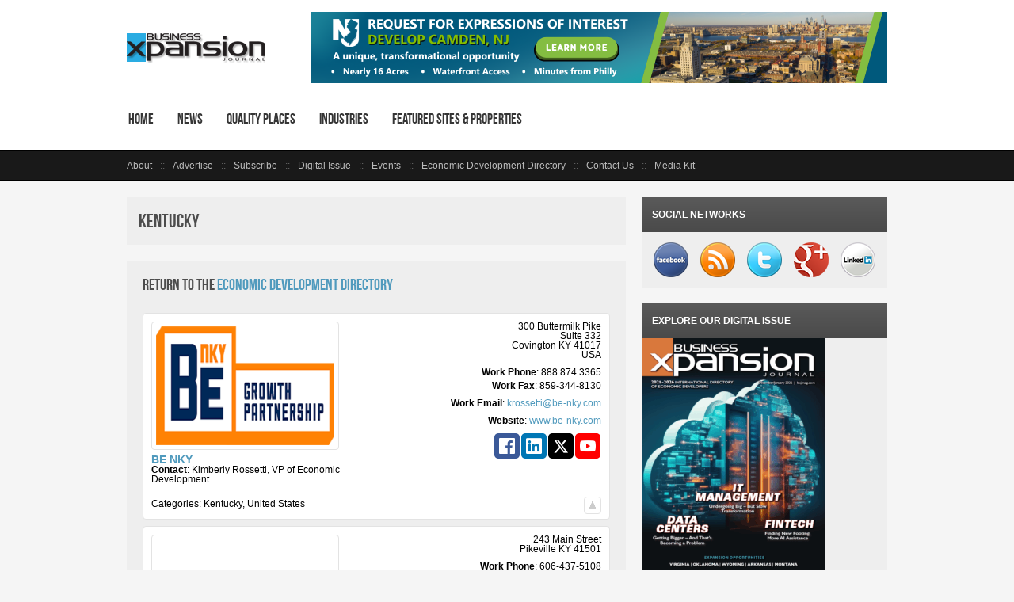

--- FILE ---
content_type: text/html; charset=UTF-8
request_url: https://bxjmag.com/directory/united-states/kentucky/
body_size: 57094
content:
<!doctype html>
<html lang="en-US">
<head>
	
				
			<title>Kentucky</title>
		<meta name="description" content="Return to the Economic Development Directory
[connections category='24']" />
				<!-- Open Graph Tags -->
		<meta property="og:type" content="article" />
		<meta property="og:title" content="Kentucky" />
		<meta property="og:url" content="https://bxjmag.com/directory/united-states/kentucky/" />
		<meta property="og:site_name" content="Business Xpansion Journal" />
		<meta property="og:description" content="Return to the Economic Development Directory
[connections category='24']" />
				<!-- End Open Graph Tags -->
					<link rel="canonical" href="https://bxjmag.com/directory/united-states/kentucky/" />
		
	<meta http-equiv="X-UA-Compatible" content="IE=edge,chrome=1">
	<meta name="viewport" content="width=device-width, initial-scale=1, maximum-scale=1">
	<meta http-equiv="Content-Type" content="text/html; charset=UTF-8" />

	<link rel="stylesheet" type="text/css" href="https://bxjmag.com/wp-content/themes/nextmagazine/style.css">
	<style type="text/css">
		html {
		 background: #F5F5F5 url('') no-repeat center center fixed;
		 -webkit-background-size: cover;
		 -moz-background-size: cover;
		 -o-background-size: cover;
		 background-size: cover;
		}
	</style>
	<link class="skin" rel="stylesheet" href="https://bxjmag.com/wp-content/themes/nextmagazine/css/skins/blue/style-1.css" type="text/css" media="screen" />


			<meta name='robots' content='max-image-preview:large' />
	<style>img:is([sizes="auto" i], [sizes^="auto," i]) { contain-intrinsic-size: 3000px 1500px }</style>
	<link rel="alternate" type="application/rss+xml" title="Business Xpansion Journal &raquo; Feed" href="https://bxjmag.com/feed/" />
<script type="text/javascript">
/* <![CDATA[ */
window._wpemojiSettings = {"baseUrl":"https:\/\/s.w.org\/images\/core\/emoji\/16.0.1\/72x72\/","ext":".png","svgUrl":"https:\/\/s.w.org\/images\/core\/emoji\/16.0.1\/svg\/","svgExt":".svg","source":{"concatemoji":"https:\/\/bxjmag.com\/wp-includes\/js\/wp-emoji-release.min.js?ver=6.8.3"}};
/*! This file is auto-generated */
!function(s,n){var o,i,e;function c(e){try{var t={supportTests:e,timestamp:(new Date).valueOf()};sessionStorage.setItem(o,JSON.stringify(t))}catch(e){}}function p(e,t,n){e.clearRect(0,0,e.canvas.width,e.canvas.height),e.fillText(t,0,0);var t=new Uint32Array(e.getImageData(0,0,e.canvas.width,e.canvas.height).data),a=(e.clearRect(0,0,e.canvas.width,e.canvas.height),e.fillText(n,0,0),new Uint32Array(e.getImageData(0,0,e.canvas.width,e.canvas.height).data));return t.every(function(e,t){return e===a[t]})}function u(e,t){e.clearRect(0,0,e.canvas.width,e.canvas.height),e.fillText(t,0,0);for(var n=e.getImageData(16,16,1,1),a=0;a<n.data.length;a++)if(0!==n.data[a])return!1;return!0}function f(e,t,n,a){switch(t){case"flag":return n(e,"\ud83c\udff3\ufe0f\u200d\u26a7\ufe0f","\ud83c\udff3\ufe0f\u200b\u26a7\ufe0f")?!1:!n(e,"\ud83c\udde8\ud83c\uddf6","\ud83c\udde8\u200b\ud83c\uddf6")&&!n(e,"\ud83c\udff4\udb40\udc67\udb40\udc62\udb40\udc65\udb40\udc6e\udb40\udc67\udb40\udc7f","\ud83c\udff4\u200b\udb40\udc67\u200b\udb40\udc62\u200b\udb40\udc65\u200b\udb40\udc6e\u200b\udb40\udc67\u200b\udb40\udc7f");case"emoji":return!a(e,"\ud83e\udedf")}return!1}function g(e,t,n,a){var r="undefined"!=typeof WorkerGlobalScope&&self instanceof WorkerGlobalScope?new OffscreenCanvas(300,150):s.createElement("canvas"),o=r.getContext("2d",{willReadFrequently:!0}),i=(o.textBaseline="top",o.font="600 32px Arial",{});return e.forEach(function(e){i[e]=t(o,e,n,a)}),i}function t(e){var t=s.createElement("script");t.src=e,t.defer=!0,s.head.appendChild(t)}"undefined"!=typeof Promise&&(o="wpEmojiSettingsSupports",i=["flag","emoji"],n.supports={everything:!0,everythingExceptFlag:!0},e=new Promise(function(e){s.addEventListener("DOMContentLoaded",e,{once:!0})}),new Promise(function(t){var n=function(){try{var e=JSON.parse(sessionStorage.getItem(o));if("object"==typeof e&&"number"==typeof e.timestamp&&(new Date).valueOf()<e.timestamp+604800&&"object"==typeof e.supportTests)return e.supportTests}catch(e){}return null}();if(!n){if("undefined"!=typeof Worker&&"undefined"!=typeof OffscreenCanvas&&"undefined"!=typeof URL&&URL.createObjectURL&&"undefined"!=typeof Blob)try{var e="postMessage("+g.toString()+"("+[JSON.stringify(i),f.toString(),p.toString(),u.toString()].join(",")+"));",a=new Blob([e],{type:"text/javascript"}),r=new Worker(URL.createObjectURL(a),{name:"wpTestEmojiSupports"});return void(r.onmessage=function(e){c(n=e.data),r.terminate(),t(n)})}catch(e){}c(n=g(i,f,p,u))}t(n)}).then(function(e){for(var t in e)n.supports[t]=e[t],n.supports.everything=n.supports.everything&&n.supports[t],"flag"!==t&&(n.supports.everythingExceptFlag=n.supports.everythingExceptFlag&&n.supports[t]);n.supports.everythingExceptFlag=n.supports.everythingExceptFlag&&!n.supports.flag,n.DOMReady=!1,n.readyCallback=function(){n.DOMReady=!0}}).then(function(){return e}).then(function(){var e;n.supports.everything||(n.readyCallback(),(e=n.source||{}).concatemoji?t(e.concatemoji):e.wpemoji&&e.twemoji&&(t(e.twemoji),t(e.wpemoji)))}))}((window,document),window._wpemojiSettings);
/* ]]> */
</script>

<style id='wp-emoji-styles-inline-css' type='text/css'>

	img.wp-smiley, img.emoji {
		display: inline !important;
		border: none !important;
		box-shadow: none !important;
		height: 1em !important;
		width: 1em !important;
		margin: 0 0.07em !important;
		vertical-align: -0.1em !important;
		background: none !important;
		padding: 0 !important;
	}
</style>
<link rel='stylesheet' id='wp-block-library-css' href='https://bxjmag.com/wp-includes/css/dist/block-library/style.min.css?ver=6.8.3' type='text/css' media='all' />
<style id='classic-theme-styles-inline-css' type='text/css'>
/*! This file is auto-generated */
.wp-block-button__link{color:#fff;background-color:#32373c;border-radius:9999px;box-shadow:none;text-decoration:none;padding:calc(.667em + 2px) calc(1.333em + 2px);font-size:1.125em}.wp-block-file__button{background:#32373c;color:#fff;text-decoration:none}
</style>
<link rel='stylesheet' id='Connections_Directory/Block/Carousel/Style-css' href='//bxjmag.com/wp-content/plugins/connections/assets/dist/block/carousel/style.css?ver=1653683904' type='text/css' media='all' />
<link rel='stylesheet' id='Connections_Directory/Block/Team/Style-css' href='//bxjmag.com/wp-content/plugins/connections/assets/dist/block/team/style.css?ver=1670048238' type='text/css' media='all' />
<style id='global-styles-inline-css' type='text/css'>
:root{--wp--preset--aspect-ratio--square: 1;--wp--preset--aspect-ratio--4-3: 4/3;--wp--preset--aspect-ratio--3-4: 3/4;--wp--preset--aspect-ratio--3-2: 3/2;--wp--preset--aspect-ratio--2-3: 2/3;--wp--preset--aspect-ratio--16-9: 16/9;--wp--preset--aspect-ratio--9-16: 9/16;--wp--preset--color--black: #000000;--wp--preset--color--cyan-bluish-gray: #abb8c3;--wp--preset--color--white: #ffffff;--wp--preset--color--pale-pink: #f78da7;--wp--preset--color--vivid-red: #cf2e2e;--wp--preset--color--luminous-vivid-orange: #ff6900;--wp--preset--color--luminous-vivid-amber: #fcb900;--wp--preset--color--light-green-cyan: #7bdcb5;--wp--preset--color--vivid-green-cyan: #00d084;--wp--preset--color--pale-cyan-blue: #8ed1fc;--wp--preset--color--vivid-cyan-blue: #0693e3;--wp--preset--color--vivid-purple: #9b51e0;--wp--preset--gradient--vivid-cyan-blue-to-vivid-purple: linear-gradient(135deg,rgba(6,147,227,1) 0%,rgb(155,81,224) 100%);--wp--preset--gradient--light-green-cyan-to-vivid-green-cyan: linear-gradient(135deg,rgb(122,220,180) 0%,rgb(0,208,130) 100%);--wp--preset--gradient--luminous-vivid-amber-to-luminous-vivid-orange: linear-gradient(135deg,rgba(252,185,0,1) 0%,rgba(255,105,0,1) 100%);--wp--preset--gradient--luminous-vivid-orange-to-vivid-red: linear-gradient(135deg,rgba(255,105,0,1) 0%,rgb(207,46,46) 100%);--wp--preset--gradient--very-light-gray-to-cyan-bluish-gray: linear-gradient(135deg,rgb(238,238,238) 0%,rgb(169,184,195) 100%);--wp--preset--gradient--cool-to-warm-spectrum: linear-gradient(135deg,rgb(74,234,220) 0%,rgb(151,120,209) 20%,rgb(207,42,186) 40%,rgb(238,44,130) 60%,rgb(251,105,98) 80%,rgb(254,248,76) 100%);--wp--preset--gradient--blush-light-purple: linear-gradient(135deg,rgb(255,206,236) 0%,rgb(152,150,240) 100%);--wp--preset--gradient--blush-bordeaux: linear-gradient(135deg,rgb(254,205,165) 0%,rgb(254,45,45) 50%,rgb(107,0,62) 100%);--wp--preset--gradient--luminous-dusk: linear-gradient(135deg,rgb(255,203,112) 0%,rgb(199,81,192) 50%,rgb(65,88,208) 100%);--wp--preset--gradient--pale-ocean: linear-gradient(135deg,rgb(255,245,203) 0%,rgb(182,227,212) 50%,rgb(51,167,181) 100%);--wp--preset--gradient--electric-grass: linear-gradient(135deg,rgb(202,248,128) 0%,rgb(113,206,126) 100%);--wp--preset--gradient--midnight: linear-gradient(135deg,rgb(2,3,129) 0%,rgb(40,116,252) 100%);--wp--preset--font-size--small: 13px;--wp--preset--font-size--medium: 20px;--wp--preset--font-size--large: 36px;--wp--preset--font-size--x-large: 42px;--wp--preset--spacing--20: 0.44rem;--wp--preset--spacing--30: 0.67rem;--wp--preset--spacing--40: 1rem;--wp--preset--spacing--50: 1.5rem;--wp--preset--spacing--60: 2.25rem;--wp--preset--spacing--70: 3.38rem;--wp--preset--spacing--80: 5.06rem;--wp--preset--shadow--natural: 6px 6px 9px rgba(0, 0, 0, 0.2);--wp--preset--shadow--deep: 12px 12px 50px rgba(0, 0, 0, 0.4);--wp--preset--shadow--sharp: 6px 6px 0px rgba(0, 0, 0, 0.2);--wp--preset--shadow--outlined: 6px 6px 0px -3px rgba(255, 255, 255, 1), 6px 6px rgba(0, 0, 0, 1);--wp--preset--shadow--crisp: 6px 6px 0px rgba(0, 0, 0, 1);}:where(.is-layout-flex){gap: 0.5em;}:where(.is-layout-grid){gap: 0.5em;}body .is-layout-flex{display: flex;}.is-layout-flex{flex-wrap: wrap;align-items: center;}.is-layout-flex > :is(*, div){margin: 0;}body .is-layout-grid{display: grid;}.is-layout-grid > :is(*, div){margin: 0;}:where(.wp-block-columns.is-layout-flex){gap: 2em;}:where(.wp-block-columns.is-layout-grid){gap: 2em;}:where(.wp-block-post-template.is-layout-flex){gap: 1.25em;}:where(.wp-block-post-template.is-layout-grid){gap: 1.25em;}.has-black-color{color: var(--wp--preset--color--black) !important;}.has-cyan-bluish-gray-color{color: var(--wp--preset--color--cyan-bluish-gray) !important;}.has-white-color{color: var(--wp--preset--color--white) !important;}.has-pale-pink-color{color: var(--wp--preset--color--pale-pink) !important;}.has-vivid-red-color{color: var(--wp--preset--color--vivid-red) !important;}.has-luminous-vivid-orange-color{color: var(--wp--preset--color--luminous-vivid-orange) !important;}.has-luminous-vivid-amber-color{color: var(--wp--preset--color--luminous-vivid-amber) !important;}.has-light-green-cyan-color{color: var(--wp--preset--color--light-green-cyan) !important;}.has-vivid-green-cyan-color{color: var(--wp--preset--color--vivid-green-cyan) !important;}.has-pale-cyan-blue-color{color: var(--wp--preset--color--pale-cyan-blue) !important;}.has-vivid-cyan-blue-color{color: var(--wp--preset--color--vivid-cyan-blue) !important;}.has-vivid-purple-color{color: var(--wp--preset--color--vivid-purple) !important;}.has-black-background-color{background-color: var(--wp--preset--color--black) !important;}.has-cyan-bluish-gray-background-color{background-color: var(--wp--preset--color--cyan-bluish-gray) !important;}.has-white-background-color{background-color: var(--wp--preset--color--white) !important;}.has-pale-pink-background-color{background-color: var(--wp--preset--color--pale-pink) !important;}.has-vivid-red-background-color{background-color: var(--wp--preset--color--vivid-red) !important;}.has-luminous-vivid-orange-background-color{background-color: var(--wp--preset--color--luminous-vivid-orange) !important;}.has-luminous-vivid-amber-background-color{background-color: var(--wp--preset--color--luminous-vivid-amber) !important;}.has-light-green-cyan-background-color{background-color: var(--wp--preset--color--light-green-cyan) !important;}.has-vivid-green-cyan-background-color{background-color: var(--wp--preset--color--vivid-green-cyan) !important;}.has-pale-cyan-blue-background-color{background-color: var(--wp--preset--color--pale-cyan-blue) !important;}.has-vivid-cyan-blue-background-color{background-color: var(--wp--preset--color--vivid-cyan-blue) !important;}.has-vivid-purple-background-color{background-color: var(--wp--preset--color--vivid-purple) !important;}.has-black-border-color{border-color: var(--wp--preset--color--black) !important;}.has-cyan-bluish-gray-border-color{border-color: var(--wp--preset--color--cyan-bluish-gray) !important;}.has-white-border-color{border-color: var(--wp--preset--color--white) !important;}.has-pale-pink-border-color{border-color: var(--wp--preset--color--pale-pink) !important;}.has-vivid-red-border-color{border-color: var(--wp--preset--color--vivid-red) !important;}.has-luminous-vivid-orange-border-color{border-color: var(--wp--preset--color--luminous-vivid-orange) !important;}.has-luminous-vivid-amber-border-color{border-color: var(--wp--preset--color--luminous-vivid-amber) !important;}.has-light-green-cyan-border-color{border-color: var(--wp--preset--color--light-green-cyan) !important;}.has-vivid-green-cyan-border-color{border-color: var(--wp--preset--color--vivid-green-cyan) !important;}.has-pale-cyan-blue-border-color{border-color: var(--wp--preset--color--pale-cyan-blue) !important;}.has-vivid-cyan-blue-border-color{border-color: var(--wp--preset--color--vivid-cyan-blue) !important;}.has-vivid-purple-border-color{border-color: var(--wp--preset--color--vivid-purple) !important;}.has-vivid-cyan-blue-to-vivid-purple-gradient-background{background: var(--wp--preset--gradient--vivid-cyan-blue-to-vivid-purple) !important;}.has-light-green-cyan-to-vivid-green-cyan-gradient-background{background: var(--wp--preset--gradient--light-green-cyan-to-vivid-green-cyan) !important;}.has-luminous-vivid-amber-to-luminous-vivid-orange-gradient-background{background: var(--wp--preset--gradient--luminous-vivid-amber-to-luminous-vivid-orange) !important;}.has-luminous-vivid-orange-to-vivid-red-gradient-background{background: var(--wp--preset--gradient--luminous-vivid-orange-to-vivid-red) !important;}.has-very-light-gray-to-cyan-bluish-gray-gradient-background{background: var(--wp--preset--gradient--very-light-gray-to-cyan-bluish-gray) !important;}.has-cool-to-warm-spectrum-gradient-background{background: var(--wp--preset--gradient--cool-to-warm-spectrum) !important;}.has-blush-light-purple-gradient-background{background: var(--wp--preset--gradient--blush-light-purple) !important;}.has-blush-bordeaux-gradient-background{background: var(--wp--preset--gradient--blush-bordeaux) !important;}.has-luminous-dusk-gradient-background{background: var(--wp--preset--gradient--luminous-dusk) !important;}.has-pale-ocean-gradient-background{background: var(--wp--preset--gradient--pale-ocean) !important;}.has-electric-grass-gradient-background{background: var(--wp--preset--gradient--electric-grass) !important;}.has-midnight-gradient-background{background: var(--wp--preset--gradient--midnight) !important;}.has-small-font-size{font-size: var(--wp--preset--font-size--small) !important;}.has-medium-font-size{font-size: var(--wp--preset--font-size--medium) !important;}.has-large-font-size{font-size: var(--wp--preset--font-size--large) !important;}.has-x-large-font-size{font-size: var(--wp--preset--font-size--x-large) !important;}
:where(.wp-block-post-template.is-layout-flex){gap: 1.25em;}:where(.wp-block-post-template.is-layout-grid){gap: 1.25em;}
:where(.wp-block-columns.is-layout-flex){gap: 2em;}:where(.wp-block-columns.is-layout-grid){gap: 2em;}
:root :where(.wp-block-pullquote){font-size: 1.5em;line-height: 1.6;}
</style>
<link rel='stylesheet' id='contact-form-7-css' href='https://bxjmag.com/wp-content/plugins/contact-form-7/includes/css/styles.css?ver=6.1.4' type='text/css' media='all' />
<link rel='stylesheet' id='events-manager-css' href='https://bxjmag.com/wp-content/plugins/events-manager/includes/css/events-manager.min.css?ver=7.2.3.1' type='text/css' media='all' />
<style id='events-manager-inline-css' type='text/css'>
body .em { --font-family : inherit; --font-weight : inherit; --font-size : 1em; --line-height : inherit; }
</style>
<link rel='stylesheet' id='tablepress-default-css' href='https://bxjmag.com/wp-content/plugins/tablepress/css/build/default.css?ver=3.2.6' type='text/css' media='all' />
<link rel='stylesheet' id='cn-public-css' href='//bxjmag.com/wp-content/plugins/connections/assets/dist/frontend/style.css?ver=10.4.66-1696024954' type='text/css' media='all' />
<link rel='stylesheet' id='cnt-profile-css' href='//bxjmag.com/wp-content/plugins/connections/templates/profile/profile.css?ver=3.0' type='text/css' media='all' />
<link rel='stylesheet' id='cn-brandicons-css' href='//bxjmag.com/wp-content/plugins/connections/assets/vendor/icomoon-brands/style.css?ver=10.4.66' type='text/css' media='all' />
<link rel='stylesheet' id='leaflet-css' href='//bxjmag.com/wp-content/plugins/connections/assets/vendor/leaflet/leaflet.css?ver=1.7.1' type='text/css' media='all' />
<link rel='stylesheet' id='leaflet-control-geocoder-css' href='//bxjmag.com/wp-content/plugins/connections/assets/vendor/leaflet/geocoder/Control.Geocoder.css?ver=2.4.0' type='text/css' media='all' />
<link rel='stylesheet' id='cn-chosen-css' href='//bxjmag.com/wp-content/plugins/connections/assets/vendor/chosen/chosen.min.css?ver=1.8.7' type='text/css' media='all' />
<link rel='stylesheet' id='wp-author-bio-css' href='https://bxjmag.com/wp-content/plugins/wp-about-author/wp-about-author.css?ver=1.6' type='text/css' media='all' />
<script type="text/javascript" src="https://bxjmag.com/wp-includes/js/jquery/jquery.min.js?ver=3.7.1" id="jquery-core-js"></script>
<script type="text/javascript" src="https://bxjmag.com/wp-includes/js/jquery/jquery-migrate.min.js?ver=3.4.1" id="jquery-migrate-js"></script>
<script type="text/javascript" src="https://bxjmag.com/wp-includes/js/jquery/ui/core.min.js?ver=1.13.3" id="jquery-ui-core-js"></script>
<script type="text/javascript" src="https://bxjmag.com/wp-includes/js/jquery/ui/mouse.min.js?ver=1.13.3" id="jquery-ui-mouse-js"></script>
<script type="text/javascript" src="https://bxjmag.com/wp-includes/js/jquery/ui/sortable.min.js?ver=1.13.3" id="jquery-ui-sortable-js"></script>
<script type="text/javascript" src="https://bxjmag.com/wp-includes/js/jquery/ui/datepicker.min.js?ver=1.13.3" id="jquery-ui-datepicker-js"></script>
<script type="text/javascript" id="jquery-ui-datepicker-js-after">
/* <![CDATA[ */
jQuery(function(jQuery){jQuery.datepicker.setDefaults({"closeText":"Close","currentText":"Today","monthNames":["January","February","March","April","May","June","July","August","September","October","November","December"],"monthNamesShort":["Jan","Feb","Mar","Apr","May","Jun","Jul","Aug","Sep","Oct","Nov","Dec"],"nextText":"Next","prevText":"Previous","dayNames":["Sunday","Monday","Tuesday","Wednesday","Thursday","Friday","Saturday"],"dayNamesShort":["Sun","Mon","Tue","Wed","Thu","Fri","Sat"],"dayNamesMin":["S","M","T","W","T","F","S"],"dateFormat":"MM d, yy","firstDay":1,"isRTL":false});});
/* ]]> */
</script>
<script type="text/javascript" src="https://bxjmag.com/wp-includes/js/jquery/ui/resizable.min.js?ver=1.13.3" id="jquery-ui-resizable-js"></script>
<script type="text/javascript" src="https://bxjmag.com/wp-includes/js/jquery/ui/draggable.min.js?ver=1.13.3" id="jquery-ui-draggable-js"></script>
<script type="text/javascript" src="https://bxjmag.com/wp-includes/js/jquery/ui/controlgroup.min.js?ver=1.13.3" id="jquery-ui-controlgroup-js"></script>
<script type="text/javascript" src="https://bxjmag.com/wp-includes/js/jquery/ui/checkboxradio.min.js?ver=1.13.3" id="jquery-ui-checkboxradio-js"></script>
<script type="text/javascript" src="https://bxjmag.com/wp-includes/js/jquery/ui/button.min.js?ver=1.13.3" id="jquery-ui-button-js"></script>
<script type="text/javascript" src="https://bxjmag.com/wp-includes/js/jquery/ui/dialog.min.js?ver=1.13.3" id="jquery-ui-dialog-js"></script>
<script type="text/javascript" id="events-manager-js-extra">
/* <![CDATA[ */
var EM = {"ajaxurl":"https:\/\/bxjmag.com\/wp-admin\/admin-ajax.php","locationajaxurl":"https:\/\/bxjmag.com\/wp-admin\/admin-ajax.php?action=locations_search","firstDay":"1","locale":"en","dateFormat":"yy-mm-dd","ui_css":"https:\/\/bxjmag.com\/wp-content\/plugins\/events-manager\/includes\/css\/jquery-ui\/build.min.css","show24hours":"0","is_ssl":"1","autocomplete_limit":"10","calendar":{"breakpoints":{"small":560,"medium":908,"large":false},"month_format":"M Y"},"phone":"","datepicker":{"format":"d\/m\/Y"},"search":{"breakpoints":{"small":650,"medium":850,"full":false}},"url":"https:\/\/bxjmag.com\/wp-content\/plugins\/events-manager","assets":{"input.em-uploader":{"js":{"em-uploader":{"url":"https:\/\/bxjmag.com\/wp-content\/plugins\/events-manager\/includes\/js\/em-uploader.js?v=7.2.3.1","event":"em_uploader_ready"}}},".em-event-editor":{"js":{"event-editor":{"url":"https:\/\/bxjmag.com\/wp-content\/plugins\/events-manager\/includes\/js\/events-manager-event-editor.js?v=7.2.3.1","event":"em_event_editor_ready"}},"css":{"event-editor":"https:\/\/bxjmag.com\/wp-content\/plugins\/events-manager\/includes\/css\/events-manager-event-editor.min.css?v=7.2.3.1"}},".em-recurrence-sets, .em-timezone":{"js":{"luxon":{"url":"luxon\/luxon.js?v=7.2.3.1","event":"em_luxon_ready"}}},".em-booking-form, #em-booking-form, .em-booking-recurring, .em-event-booking-form":{"js":{"em-bookings":{"url":"https:\/\/bxjmag.com\/wp-content\/plugins\/events-manager\/includes\/js\/bookingsform.js?v=7.2.3.1","event":"em_booking_form_js_loaded"}}},"#em-opt-archetypes":{"js":{"archetypes":"https:\/\/bxjmag.com\/wp-content\/plugins\/events-manager\/includes\/js\/admin-archetype-editor.js?v=7.2.3.1","archetypes_ms":"https:\/\/bxjmag.com\/wp-content\/plugins\/events-manager\/includes\/js\/admin-archetypes.js?v=7.2.3.1","qs":"qs\/qs.js?v=7.2.3.1"}}},"cached":"1","bookingInProgress":"Please wait while the booking is being submitted.","tickets_save":"Save Ticket","bookingajaxurl":"https:\/\/bxjmag.com\/wp-admin\/admin-ajax.php","bookings_export_save":"Export Bookings","bookings_settings_save":"Save Settings","booking_delete":"Are you sure you want to delete?","booking_offset":"30","bookings":{"submit_button":{"text":{"default":"Send your booking","free":"Send your booking","payment":"Send your booking","processing":"Processing ..."}},"update_listener":""},"bb_full":"Sold Out","bb_book":"Book Now","bb_booking":"Booking...","bb_booked":"Booking Submitted","bb_error":"Booking Error. Try again?","bb_cancel":"Cancel","bb_canceling":"Canceling...","bb_cancelled":"Cancelled","bb_cancel_error":"Cancellation Error. Try again?","txt_search":"Search","txt_searching":"Searching...","txt_loading":"Loading...","event_detach_warning":"Are you sure you want to detach this event? By doing so, this event will be independent of the recurring set of events.","delete_recurrence_warning":"Are you sure you want to delete all recurrences of this event? All events will be moved to trash.","disable_bookings_warning":"Are you sure you want to disable bookings? If you do this and save, you will lose all previous bookings. If you wish to prevent further bookings, reduce the number of spaces available to the amount of bookings you currently have","booking_warning_cancel":"Are you sure you want to cancel your booking?"};
/* ]]> */
</script>
<script type="text/javascript" src="https://bxjmag.com/wp-content/plugins/events-manager/includes/js/events-manager.js?ver=7.2.3.1" id="events-manager-js"></script>
<link rel="https://api.w.org/" href="https://bxjmag.com/wp-json/" /><link rel="alternate" title="JSON" type="application/json" href="https://bxjmag.com/wp-json/wp/v2/pages/2799" /><link rel="EditURI" type="application/rsd+xml" title="RSD" href="https://bxjmag.com/xmlrpc.php?rsd" />
<link rel="canonical" href="https://bxjmag.com/directory/united-states/kentucky/" />
<link rel='shortlink' href='https://bxjmag.com/?p=2799' />
<link rel="alternate" title="oEmbed (JSON)" type="application/json+oembed" href="https://bxjmag.com/wp-json/oembed/1.0/embed?url=https%3A%2F%2Fbxjmag.com%2Fdirectory%2Funited-states%2Fkentucky%2F" />
<link rel="alternate" title="oEmbed (XML)" type="text/xml+oembed" href="https://bxjmag.com/wp-json/oembed/1.0/embed?url=https%3A%2F%2Fbxjmag.com%2Fdirectory%2Funited-states%2Fkentucky%2F&#038;format=xml" />
<meta name="cdp-version" content="1.5.0" /><link rel="shortcut icon" href="https://bxjmag.com/wp-content/uploads/2013/05/favicon-2.ico"></head>
<body class="wp-singular page-template-default page page-id-2799 page-child parent-pageid-2746 wp-theme-nextmagazine">
		<!-- Header -->
	<div id="header-container" class="clearfix">
		<div id="header" >
			

			<div id="logo">
				<a href="https://bxjmag.com"><img src="https://bxjmag.com/wp-content/uploads/2022/06/BXJnewLogo_BlueBlack2.png"></a>
			</div>
			<!-- Header ADS -->
					<div id="header-ads">
			<a href="https://www.njeda.gov/njeda-launches-opportunity-to-transform-camdens-waterfront/"><img  src="https://bxjmag.com/wp-content/uploads/2025/11/Camden-Ad-728-x-90-px.png"></a>		</div>
					<!-- End Header ADS -->
						<!-- BOTTOM MENU -->
			<div id="main-menu">
				<div id="main-menu-left-nav">
					<a href="#">left</a>
				</div>

				<div id="main-menu-right-nav">
					<a href="#">right</a>
				</div>
				<div id="sf-menu-container">
					<ul class="sf-menu">
						<li ><a href="https://bxjmag.com">Home</a></li>
				<li id="menu-item-30" class="menu-item menu-item-type-taxonomy menu-item-object-category"><a href="https://bxjmag.com/category/news/">News</a></li>
<li id="menu-item-226" class="menu-item menu-item-type-taxonomy menu-item-object-category"><a href="https://bxjmag.com/category/quality-places/">Quality Places</a></li>
<li id="menu-item-202" class="menu-item menu-item-type-taxonomy menu-item-object-category menu-item-has-children"><a href="https://bxjmag.com/category/industries/">Industries</a>
<ul class="sub-menu">
	<li id="menu-item-224" class="menu-item menu-item-type-taxonomy menu-item-object-category"><a href="https://bxjmag.com/category/industries/quality-of-life/">Quality of Life</a></li>
	<li id="menu-item-210" class="menu-item menu-item-type-taxonomy menu-item-object-category"><a href="https://bxjmag.com/category/industries/aerospace/">Aerospace</a></li>
	<li id="menu-item-211" class="menu-item menu-item-type-taxonomy menu-item-object-category"><a href="https://bxjmag.com/category/industries/automotive-industries/">Automotive</a></li>
	<li id="menu-item-212" class="menu-item menu-item-type-taxonomy menu-item-object-category"><a href="https://bxjmag.com/category/industries/biosciences/">Biosciences</a></li>
	<li id="menu-item-213" class="menu-item menu-item-type-taxonomy menu-item-object-category"><a href="https://bxjmag.com/category/industries/cleantech/">Cleantech</a></li>
	<li id="menu-item-214" class="menu-item menu-item-type-taxonomy menu-item-object-category"><a href="https://bxjmag.com/category/industries/data-centers/">Data Centers</a></li>
	<li id="menu-item-215" class="menu-item menu-item-type-taxonomy menu-item-object-category"><a href="https://bxjmag.com/category/industries/defense-and-cybersecurity/">Defense and Cybersecurity</a></li>
	<li id="menu-item-216" class="menu-item menu-item-type-taxonomy menu-item-object-category"><a href="https://bxjmag.com/category/industries/food-processing/">Food Processing</a></li>
	<li id="menu-item-217" class="menu-item menu-item-type-taxonomy menu-item-object-category"><a href="https://bxjmag.com/category/industries/headquarters/">Headquarters</a></li>
	<li id="menu-item-218" class="menu-item menu-item-type-taxonomy menu-item-object-category"><a href="https://bxjmag.com/category/industries/logistics-and-supply-chain/">Logistics and Supply Chain</a></li>
	<li id="menu-item-219" class="menu-item menu-item-type-taxonomy menu-item-object-category"><a href="https://bxjmag.com/category/industries/manufacturing-industries/">Manufacturing</a></li>
	<li id="menu-item-220" class="menu-item menu-item-type-taxonomy menu-item-object-category"><a href="https://bxjmag.com/category/industries/medical-devices/">Medical Devices</a></li>
	<li id="menu-item-221" class="menu-item menu-item-type-taxonomy menu-item-object-category"><a href="https://bxjmag.com/category/industries/seaports/">Seaports</a></li>
</ul>
</li>
<li id="menu-item-3052" class="menu-item menu-item-type-taxonomy menu-item-object-category"><a href="https://bxjmag.com/category/featured-sites-and-properties/">Featured Sites &#038; Properties</a></li>

					</ul>
				</div>
								</div>
				<!-- END BOTTOM MENU -->
						</div>
	</div>
	<!-- End Header -->

	<!-- End Sub Menu -->
	<div id="sub-menu-container">
		<div id="sub-menu">
			<div id="sub-menu-left-nav">
				<a href="#">left</a>
			</div>

			<div id="sub-menu-right-nav">
				<a href="#">right</a>
			</div>

			<div id="sub-menu-ul-container">
				<ul>
							<li id="menu-item-29" class="menu-item menu-item-type-post_type menu-item-object-page menu-item-29"><a href="https://bxjmag.com/about/">About</a></li>
<li id="menu-item-34" class="menu-item menu-item-type-post_type menu-item-object-page menu-item-34"><a href="https://bxjmag.com/advertise/">Advertise</a></li>
<li id="menu-item-27" class="menu-item menu-item-type-post_type menu-item-object-page menu-item-27"><a href="https://bxjmag.com/subscribe/">Subscribe</a></li>
<li id="menu-item-176" class="menu-item menu-item-type-taxonomy menu-item-object-category menu-item-176"><a href="https://bxjmag.com/category/digital-issue/">Digital Issue</a></li>
<li id="menu-item-438" class="menu-item menu-item-type-post_type menu-item-object-page menu-item-438"><a href="https://bxjmag.com/events-2/">Events</a></li>
<li id="menu-item-259" class="menu-item menu-item-type-post_type menu-item-object-page current-page-ancestor menu-item-259"><a href="https://bxjmag.com/directory/">Economic Development Directory</a></li>
<li id="menu-item-7640" class="menu-item menu-item-type-post_type menu-item-object-page menu-item-7640"><a href="https://bxjmag.com/contact-us/">Contact Us</a></li>
<li id="menu-item-7277" class="menu-item menu-item-type-post_type menu-item-object-page menu-item-7277"><a href="https://bxjmag.com/media-kit/">Media Kit</a></li>
			</ul>
			</div>
		</div>
	</div>
	<!-- End Sub Menu -->
<div id="container" class="clearfix "><!-- HEADER -->
		<!-- Content -->
		<div id="content" > 
						<div class="post-container page-title">
				Kentucky			</div>
			<div class="page-container singlepost">
				<p><span style="color: #4d4d4d; font-family: 'BebasNeueRegular'; font-size: 20px;">Return to the <a href="https://bxjmag.com/directory/">Economic Development Directory</a></span><br />
<div id="cn-top" style="position: absolute; top: 0; right: 0;"></div><div class="cn-list" id="cn-list" data-connections-version="10.4.66-0.7"><div class="cn-template cn-card" id="cn-card" data-template-version="3.0"><div class="cn-list-head">

</div>
<div class="cn-list-body" id="cn-list-body">
<div class="cn-list-row cn-list-item vcard organization kentucky united-states" id="northern-kentucky-tri-ed" data-entry-type="organization" data-entry-id="312" data-entry-slug="northern-kentucky-tri-ed"><div class="cn-entry" style="background-color: #FFF;border: 1px solid #E3E3E3;border-radius: 4px;color: #000;margin: 8px 0;padding: 10px;position: relative">

	<div class="cn-left" style="width:49%; float:left">
		<span class="cn-image-style"><span style="display: block; max-width: 100%; width: 225px"><a href="https://bxjmag.com/directory/united-states/kentucky/name/northern-kentucky-tri-ed/"><img width="225" height="150" permalink="1" sizes="auto, 100vw" lazyload="1" class="cn-image photo" alt="Photo of BE NKY" title="Photo of BE NKY" srcset="//bxjmag.com/wp-content/uploads/connections-images/northern-kentucky-tri-ed/northern-ky-economic-development-1-fed4d7532ab0d921fb3c435be991e56a.png 1x" loading="lazy"/></a></span></span>
		<div style="clear:both;"></div>
		<div style="margin-bottom: 10px;">
			<div style="font-size:larger;font-variant: small-caps"><strong><a title="BE NKY" href="https://bxjmag.com/directory/united-states/kentucky/name/northern-kentucky-tri-ed/"><span class="org fn notranslate">BE NKY</span></a>
</strong></div>
			<span class="org"><span class="organization-name notranslate" style="display: none;">BE NKY</span></span>
<span class="cn-contact-block"><span class="contact-label">Contact</span><span class="cn-separator">:</span> <span class="contact-given-name notranslate">Kimberly</span> <span class="contact-family-name notranslate">Rossetti, VP of Economic Development</span></span>
		</div>

	</div>

	<div class="cn-right" style="text-align: right;">

		<span class="address-block"><span class="adr cn-address"> <span class="street-address notranslate">300 Buttermilk Pike</span> <span class="street-address notranslate">Suite 332</span> <span class="locality">Covington</span> <span class="region">KY</span> <span class="postal-code">41017</span> <span class="country-name">USA</span><span class="type" style="display: none;">home</span></span></span>
<span class="phone-number-block">
<span class="tel cn-phone-number cn-phone-number-type-workphone"><span class="phone-name">Work Phone</span><span class="cn-separator">:</span> <span class="value">888.874.3365</span><span class="type" style="display: none;">work</span></span>
<span class="tel cn-phone-number cn-phone-number-type-workfax"><span class="phone-name">Work Fax</span><span class="cn-separator">:</span> <span class="value">859-344-8130</span><span class="type" style="display: none;">work</span><span class="type" style="display: none;">fax</span></span>
</span>
<span class="email-address-block">
<span class="email cn-email-address"><span class="email-name">Work Email</span><span class="cn-separator">:</span> <span class="email-address"><a class="value" title="BE NKY" href="mailto:krossetti@be-nky.com">krossetti@be-nky.com</a></span><span class="type" style="display: none;">INTERNET</span></span>
</span>
<span class="link-block">
<span class="link cn-link website"><span class="link-name">Website</span><span class="cn-separator">:</span> <a class="url" href="http://www.be-nky.com" target="_self" rel="noopener" rel="nofollow">www.be-nky.com</a></span>
</span>
<span class="social-media-block">
	<span class="social-media-network cn-social-media-network"><a class="url facebook" href="http://www.facebook.com/pages/Northern-Kentucky-USA/133034206713493?ref=ts" target="_blank" rel="noopener noreferrer nofollow" title="Facebook"><i class="cn-brandicon-facebook cn-brandicon-size-32"></i></a></span>

	<span class="social-media-network cn-social-media-network"><a class="url linked-in" href="http://www.linkedin.com/companies/northernkentucky-tri-county-economic-development-corporation-tri-ed?trk=copro_tab" target="_blank" rel="noopener noreferrer nofollow" title="LinkedIn"><i class="cn-brandicon-linked-in cn-brandicon-size-32"></i></a></span>

	<span class="social-media-network cn-social-media-network"><a class="url twitter" href="http://www.twitter.com/NKYTriED" target="_blank" rel="noopener noreferrer nofollow" title="X"><i class="cn-brandicon-twitter cn-brandicon-size-32"></i></a></span>

	<span class="social-media-network cn-social-media-network"><a class="url youtube" href="http://www.youtube.com/user/Northern-KentuckyUSA" target="_blank" rel="noopener noreferrer nofollow" title="YouTube"><i class="cn-brandicon-youtube cn-brandicon-size-32"></i></a></span>

</span>

	</div>

	<div style="clear:both"></div>

	
	<div class="cn-meta" style="margin-top: 6px">
			</div>

	<div class="cn-clear" style="display:table;width:100%;">
		<div style="display:table-cell;vertical-align:middle;">
			<div class="cn-categories"><span class="cn_category_label">Categories: </span> <span class="cn-category-name cn_category cn-category-24 cn-category-kentucky">Kentucky</span><span class="cn-category-separator">, </span><span class="cn-category-name cn_category cn-category-61 cn-category-united-states">United States</span></div>
		</div>
		<div style="display:table-cell;text-align:right;vertical-align:middle;">
			<span class="cn-last-updated" style="display: none;font-size: 10px;font-variant: small-caps;margin-right: 10px">Updated 3 years ago.</span>
<span class="cn-return-to-top"><a href="#cn-top" title="Return to top."><img decoding="async" src="https://bxjmag.com/wp-content/plugins/connections/assets/images/uparrow.gif" alt="Return to top."/></a></span>
		</div>
	</div>

</div>

</div>
<div class="cn-list-row-alternate cn-list-item vcard organization kentucky" id="city-of-pikeville" data-entry-type="organization" data-entry-id="624" data-entry-slug="city-of-pikeville"><div class="cn-entry" style="background-color: #FFF;border: 1px solid #E3E3E3;border-radius: 4px;color: #000;margin: 8px 0;padding: 10px;position: relative">

	<div class="cn-left" style="width:49%; float:left">
		<span class="cn-image-style"><span style="display: block; max-width: 100%; width: 225px"><a href="https://bxjmag.com/directory/united-states/kentucky/name/city-of-pikeville/"><img width="225" height="150" permalink="1" sizes="auto, 100vw" lazyload="1" class="cn-image photo" alt="Photo of City of Pikeville" title="Photo of City of Pikeville" srcset="//bxjmag.com/wp-content/uploads/connections-images/city-of-pikeville/Economic-Development-Logo-FINAL-white-background-1-e7c74139efebe109f7567816361f240b.png 1x" loading="lazy"/></a></span></span>
		<div style="clear:both;"></div>
		<div style="margin-bottom: 10px;">
			<div style="font-size:larger;font-variant: small-caps"><strong><a title="City of Pikeville" href="https://bxjmag.com/directory/united-states/kentucky/name/city-of-pikeville/"><span class="org fn notranslate">City of Pikeville</span></a>
</strong></div>
			<span class="org"><span class="organization-name notranslate" style="display: none;">City of Pikeville</span></span>
<span class="cn-contact-block"><span class="contact-label">Contact</span><span class="cn-separator">:</span> <span class="contact-given-name notranslate">Jill Fraley</span> <span class="contact-family-name notranslate">Dotson, Executive Economic Development Director</span></span>
		</div>

	</div>

	<div class="cn-right" style="text-align: right;">

		<span class="address-block"><span class="adr cn-address"> <span class="street-address notranslate">243 Main Street</span> <span class="locality">Pikeville</span> <span class="region">KY</span> <span class="postal-code">41501</span> <span class="type" style="display: none;">work</span></span></span>
<span class="phone-number-block">
<span class="tel cn-phone-number cn-phone-number-type-workphone"><span class="phone-name">Work Phone</span><span class="cn-separator">:</span> <span class="value">606-437-5108</span><span class="type" style="display: none;">work</span></span>
</span>
<span class="email-address-block">
<span class="email cn-email-address"><span class="email-name">Work Email</span><span class="cn-separator">:</span> <span class="email-address"><a class="value" title="City of Pikeville" href="mailto:jill.dotson@pikevilleky.gov">jill.dotson@pikevilleky.gov</a></span><span class="type" style="display: none;">INTERNET</span></span>
</span>
<span class="link-block">
<span class="link cn-link website"><span class="link-name">Website</span><span class="cn-separator">:</span> <a class="url" href="http://www.whypikeville.com" target="_blank" rel="noopener" rel="nofollow">www.whypikeville.com</a></span>
</span>

	</div>

	<div style="clear:both"></div>

	
	<div class="cn-meta" style="margin-top: 6px">
			</div>

	<div class="cn-clear" style="display:table;width:100%;">
		<div style="display:table-cell;vertical-align:middle;">
			<div class="cn-categories"><span class="cn_category_label">Categories: </span> <span class="cn-category-name cn_category cn-category-24 cn-category-kentucky">Kentucky</span></div>
		</div>
		<div style="display:table-cell;text-align:right;vertical-align:middle;">
			<span class="cn-last-updated" style="color: green;font-size: 10px;font-variant: small-caps;margin-right: 10px">Updated 4 weeks ago.</span>
<span class="cn-return-to-top"><a href="#cn-top" title="Return to top."><img decoding="async" src="https://bxjmag.com/wp-content/plugins/connections/assets/images/uparrow.gif" alt="Return to top."/></a></span>
		</div>
	</div>

</div>

</div>
<div class="cn-list-row cn-list-item vcard organization kentucky united-states" id="south-western-kentucky-edc" data-entry-type="organization" data-entry-id="639" data-entry-slug="south-western-kentucky-edc"><div class="cn-entry" style="background-color: #FFF;border: 1px solid #E3E3E3;border-radius: 4px;color: #000;margin: 8px 0;padding: 10px;position: relative">

	<div class="cn-left" style="width:49%; float:left">
		<span class="cn-image-style"><span style="display: block; max-width: 100%; width: 225px"><a href="https://bxjmag.com/directory/united-states/kentucky/name/south-western-kentucky-edc/"><img width="225" height="150" permalink="1" sizes="auto, 100vw" lazyload="1" class="cn-image photo" alt="Photo of South Western Kentucky EDC" title="Photo of South Western Kentucky EDC" srcset="//bxjmag.com/wp-content/uploads/connections-images/south-western-kentucky-edc/swk-1-6cc7fd1f6bbf504be952d054d984c410.jpg 1x" loading="lazy"/></a></span></span>
		<div style="clear:both;"></div>
		<div style="margin-bottom: 10px;">
			<div style="font-size:larger;font-variant: small-caps"><strong><a title="South Western Kentucky EDC" href="https://bxjmag.com/directory/united-states/kentucky/name/south-western-kentucky-edc/"><span class="org fn notranslate">South Western Kentucky EDC</span></a>
</strong></div>
			<span class="org"><span class="organization-name notranslate" style="display: none;">South Western Kentucky EDC</span></span>
<span class="cn-contact-block"><span class="contact-label">Contact</span><span class="cn-separator">:</span> <span class="contact-given-name notranslate">Carter</span> <span class="contact-family-name notranslate">Hendricks, Executive Director</span></span>
		</div>

	</div>

	<div class="cn-right" style="text-align: right;">

		<span class="address-block"><span class="adr cn-address"> <span class="street-address notranslate">2800 Fort Campbell Blvd.</span> <span class="locality">Hopkinsville</span> <span class="region">KY</span> <span class="postal-code">42240</span> <span class="country-name">USA</span><span class="type" style="display: none;">work</span></span></span>
<span class="phone-number-block">
<span class="tel cn-phone-number cn-phone-number-type-workphone"><span class="phone-name">Work Phone</span><span class="cn-separator">:</span> <span class="value">270-885-1499</span><span class="type" style="display: none;">work</span></span>
</span>
<span class="email-address-block">
<span class="email cn-email-address"><span class="email-name">Work Email</span><span class="cn-separator">:</span> <span class="email-address"><a class="value" title="South Western Kentucky EDC" href="mailto:Chendricks@southwesternky.com">Chendricks@southwesternky.com</a></span><span class="type" style="display: none;">INTERNET</span></span>
</span>
<span class="link-block">
<span class="link cn-link website"><span class="link-name">Website</span><span class="cn-separator">:</span> <a class="url" href="http://southwesternky.com/" target="_blank" rel="noopener" rel="nofollow">www.southwesternky.com</a></span>
</span>

	</div>

	<div style="clear:both"></div>

	
	<div class="cn-meta" style="margin-top: 6px">
			</div>

	<div class="cn-clear" style="display:table;width:100%;">
		<div style="display:table-cell;vertical-align:middle;">
			<div class="cn-categories"><span class="cn_category_label">Categories: </span> <span class="cn-category-name cn_category cn-category-24 cn-category-kentucky">Kentucky</span><span class="cn-category-separator">, </span><span class="cn-category-name cn_category cn-category-61 cn-category-united-states">United States</span></div>
		</div>
		<div style="display:table-cell;text-align:right;vertical-align:middle;">
			<span class="cn-last-updated" style="display: none;font-size: 10px;font-variant: small-caps;margin-right: 10px">Updated 5 years ago.</span>
<span class="cn-return-to-top"><a href="#cn-top" title="Return to top."><img decoding="async" src="https://bxjmag.com/wp-content/plugins/connections/assets/images/uparrow.gif" alt="Return to top."/></a></span>
		</div>
	</div>

</div>

</div>
</div>
<div class="cn-list-foot">

</div>

</div>

</div>
			</div>
			
				
        </div>
        <!-- End Content -->
        <!-- Sidebar -->
        <div id="sidebar">
        	<ul>
                <li id="wp_next_social-2" class="widget nextWP Social Networks masonry"><h3 class="widget-title">Social Networks</h3><div class="widget-container social-widget"><a href="https://www.facebook.com/Businessxpansionjournal/"><img src="https://bxjmag.com/wp-content/themes/nextmagazine/img/social/facebook.png"></a><a href="https://feeds.feedburner.com/bxjmag"><img src="https://bxjmag.com/wp-content/themes/nextmagazine/img/social/rss.png"></a><a href="https://twitter.com/bxjmag"><img src="https://bxjmag.com/wp-content/themes/nextmagazine/img/social/twitter.png"></a><a href="https://plus.google.com/108473591421051721639"><img src="https://bxjmag.com/wp-content/themes/nextmagazine/img/social/gplus.png"></a><a href="https://www.linkedin.com/company/latitude3"><img src="https://bxjmag.com/wp-content/themes/nextmagazine/img/social/linkedin.png"></a></div></li><li id="media_image-2" class="widget widget_media_image masonry"><h3 class="widget-title">Explore Our Digital Issue</h3><a href="https://issuu.com/businessxpansionjournal/docs/business_xpansion_journal_december_-_january_2026" target="_blank"><img width="232" height="300" src="https://bxjmag.com/wp-content/uploads/2025/12/BXJ-12012026-1-232x300.png" class="image wp-image-10556  attachment-medium size-medium" alt="" style="max-width: 100%; height: auto;" title="Explore Our Digital Issue" decoding="async" fetchpriority="high" srcset="https://bxjmag.com/wp-content/uploads/2025/12/BXJ-12012026-1-232x300.png 232w, https://bxjmag.com/wp-content/uploads/2025/12/BXJ-12012026-1-116x150.png 116w, https://bxjmag.com/wp-content/uploads/2025/12/BXJ-12012026-1-290x375.png 290w, https://bxjmag.com/wp-content/uploads/2025/12/BXJ-12012026-1-97x125.png 97w, https://bxjmag.com/wp-content/uploads/2025/12/BXJ-12012026-1-52x67.png 52w, https://bxjmag.com/wp-content/uploads/2025/12/BXJ-12012026-1.png 612w" sizes="(max-width: 232px) 100vw, 232px" /></a></li><li id="media_image-3" class="widget widget_media_image masonry"><h3 class="widget-title">View Our Current Newsletter</h3><a href="https://mailchi.mp/latitude3/business-xpansion-journal-17661349" target="_blank"><img width="282" height="145" src="https://bxjmag.com/wp-content/uploads/2017/01/32821cd9-41c9-4e73-a2f6-e9f8ec0222b7.png" class="image wp-image-7284  attachment-full size-full" alt="" style="max-width: 100%; height: auto;" title="View Our Current Newsletter" decoding="async" srcset="https://bxjmag.com/wp-content/uploads/2017/01/32821cd9-41c9-4e73-a2f6-e9f8ec0222b7.png 282w, https://bxjmag.com/wp-content/uploads/2017/01/32821cd9-41c9-4e73-a2f6-e9f8ec0222b7-150x77.png 150w, https://bxjmag.com/wp-content/uploads/2017/01/32821cd9-41c9-4e73-a2f6-e9f8ec0222b7-243x125.png 243w, https://bxjmag.com/wp-content/uploads/2017/01/32821cd9-41c9-4e73-a2f6-e9f8ec0222b7-130x67.png 130w" sizes="(max-width: 282px) 100vw, 282px" /></a></li><li id="wp_next_video-2" class="widget nextWP Video masonry"><h3 class="widget-title">Featured Video</h3><div class="widget-container video-widget"><iframe width="284" height="213" src="https://www.youtube.com/embed/-Un4ZJvsIgc?rel=0" frameborder="0" allowfullscreen></iframe></div></li>
		<li id="recent-posts-2" class="widget widget_recent_entries masonry">
		<h3 class="widget-title">Recent Posts</h3>
		<ul>
											<li>
					<a href="https://bxjmag.com/governor-abbott-announces-major-southwest-airlines/">GOVERNOR ABBOTT ANNOUNCES MAJOR SOUTHWEST AIRLINES EXPANSION IN AUSTIN, TEXAS</a>
											<span class="post-date">January 2, 2026</span>
									</li>
											<li>
					<a href="https://bxjmag.com/pharmaceutical-giant-lilly-plans-6-billion-advanced-manufacturing-plant-in-huntsville-alabama/">PHARMACEUTICAL GIANT LILLY PLANS $6 BILLION ADVANCED MANUFACTURING PLANT IN HUNTSVILLE, ALABAMA</a>
											<span class="post-date">January 1, 2026</span>
									</li>
											<li>
					<a href="https://bxjmag.com/korea-zinc-selects-tennessee-for-first-us-operations/">KOREA ZINC SELECTS TENNESSEE FOR FIRST U.S. OPERATIONS, ANNOUNCES $6.6 BILLION INVESTMENTKOREA ZINC SELECTS TENNESSEE FOR FIRST U.S. OPERATIONS, ANNOUNCES $6.6 BILLION INVESTMENT</a>
											<span class="post-date">January 1, 2026</span>
									</li>
											<li>
					<a href="https://bxjmag.com/governor-glenn-youngkin-announces-ls-cable-system/">GOVERNOR GLENN YOUNGKIN ANNOUNCES LS CABLE &#038; SYSTEM LTD.’S $689 MILLION INVESTMENT IN CHESAPEAKE, VIRGINIA</a>
											<span class="post-date">January 1, 2026</span>
									</li>
											<li>
					<a href="https://bxjmag.com/invest-ontario-to-support-marvell-rd-workforce-expansion/">INVEST ONTARIO TO SUPPORT MARVELL R&#038;D WORKFORCE EXPANSION TO DRIVE NEXT-GEN AI INFRASTRUCTURE DEVELOPMENT</a>
											<span class="post-date">January 1, 2026</span>
									</li>
					</ul>

		</li><li id="media_image-4" class="widget widget_media_image masonry"><a href="http://www.thinkmoco.com/" target="_blank"><img width="291" height="125" src="https://bxjmag.com/wp-content/uploads/2025/12/Business-Xpansion-Banner-Ad-Viva-White-Oak.png" class="image wp-image-10552  attachment-full size-full" alt="" style="max-width: 100%; height: auto;" decoding="async" srcset="https://bxjmag.com/wp-content/uploads/2025/12/Business-Xpansion-Banner-Ad-Viva-White-Oak.png 291w, https://bxjmag.com/wp-content/uploads/2025/12/Business-Xpansion-Banner-Ad-Viva-White-Oak-150x64.png 150w, https://bxjmag.com/wp-content/uploads/2025/12/Business-Xpansion-Banner-Ad-Viva-White-Oak-156x67.png 156w" sizes="(max-width: 291px) 100vw, 291px" /></a></li>        	</ul>
        </div>
        <!-- End Sidebar --><!-- SIDEBAR-->
       <!-- Footer -->
        <div id="footer">
        	
        	<div id="top-button">
        		<a href="#top" title="Back To Top">Top ↑</a>
        	</div>

        	<ul>
                        <li id="wp_next_social-3" class="widget nextWP Social Networks"><h3 class="widget-title">Social Networks</h3><div class="widget-container social-widget"><a href="https://www.facebook.com/Businessxpansionjournal/"><img src="https://bxjmag.com/wp-content/themes/nextmagazine/img/social/facebook.png"></a><a href="https://feeds.feedburner.com/bxjmag"><img src="https://bxjmag.com/wp-content/themes/nextmagazine/img/social/rss.png"></a><a href="https://twitter.com/bxjmag"><img src="https://bxjmag.com/wp-content/themes/nextmagazine/img/social/twitter.png"></a><a href="https://plus.google.com/108473591421051721639"><img src="https://bxjmag.com/wp-content/themes/nextmagazine/img/social/gplus.png"></a><a href="https://www.linkedin.com/company/latitude3"><img src="https://bxjmag.com/wp-content/themes/nextmagazine/img/social/linkedin.png"></a></div></li><li id="feedburneremailwidget-2" class="widget FeedburnerEmailWidget"><h3 class="widget-title">Signup for Email Updates</h3><div class="widget-container subscribe-widget"><form id="feedburner_email_widget_sbef" action="https://feedburner.google.com/fb/a/mailverify" method="post" onsubmit="window.open('https://feedburner.google.com/fb/a/mailverify?uri=https://feeds.feedburner.com/bxjmag', 'popupwindow', 'scrollbars=yes,width=550,height=520');return true;" target="popupwindow"><label>Enter your email address</label><input id="feedburner_email_widget_sbef_email" name="email" type="text" /><input type="hidden" value="https://feeds.feedburner.com/bxjmag" name="uri"/><input type="hidden" name="loc" value="en_US"/><input id="feedburner_email_widget_sbef_submit" type="submit" value="Submit" /></form></div></li><li id="text-2" class="widget widget_text"><h3 class="widget-title">Business Xpansion Journal</h3>			<div class="textwidget"><p>Business Xpansion Journal<br />
1000 Stafford Court<br />
Birmingham, AL 35242<br />
205-862-5175</p>
</div>
		</li>		</ul>
        </div>
        <!-- End Footer -->

        <!-- Copyright-->
        <div id="copyright">
        	© 2023 Business Xpansion Journal        </div>
        <!-- Copyright-->

        <div class="space-container"></div>
        </div>
<script type="speculationrules">
{"prefetch":[{"source":"document","where":{"and":[{"href_matches":"\/*"},{"not":{"href_matches":["\/wp-*.php","\/wp-admin\/*","\/wp-content\/uploads\/*","\/wp-content\/*","\/wp-content\/plugins\/*","\/wp-content\/themes\/nextmagazine\/*","\/*\\?(.+)"]}},{"not":{"selector_matches":"a[rel~=\"nofollow\"]"}},{"not":{"selector_matches":".no-prefetch, .no-prefetch a"}}]},"eagerness":"conservative"}]}
</script>
		<script type="text/javascript">
			(function() {
				let targetObjectName = 'EM';
				if ( typeof window[targetObjectName] === 'object' && window[targetObjectName] !== null ) {
					Object.assign( window[targetObjectName], []);
				} else {
					console.warn( 'Could not merge extra data: window.' + targetObjectName + ' not found or not an object.' );
				}
			})();
		</script>
				<!-- Start of StatCounter Code -->
		<script>
			<!--
			var sc_project=9204440;
			var sc_security="76839124";
			var sc_invisible=1;
		</script>
        <script type="text/javascript" src="https://www.statcounter.com/counter/counter.js" async></script>
		<noscript><div class="statcounter"><a title="web analytics" href="https://statcounter.com/"><img class="statcounter" src="https://c.statcounter.com/9204440/0/76839124/1/" alt="web analytics" /></a></div></noscript>
		<!-- End of StatCounter Code -->
		<script type="text/javascript" src="//bxjmag.com/wp-content/plugins/connections/assets/vendor/picturefill/picturefill.min.js?ver=3.0.2" id="picturefill-js"></script>
<script type="text/javascript" src="https://bxjmag.com/wp-includes/js/dist/hooks.min.js?ver=4d63a3d491d11ffd8ac6" id="wp-hooks-js"></script>
<script type="text/javascript" src="https://bxjmag.com/wp-includes/js/dist/i18n.min.js?ver=5e580eb46a90c2b997e6" id="wp-i18n-js"></script>
<script type="text/javascript" id="wp-i18n-js-after">
/* <![CDATA[ */
wp.i18n.setLocaleData( { 'text direction\u0004ltr': [ 'ltr' ] } );
/* ]]> */
</script>
<script type="text/javascript" src="https://bxjmag.com/wp-content/plugins/contact-form-7/includes/swv/js/index.js?ver=6.1.4" id="swv-js"></script>
<script type="text/javascript" id="contact-form-7-js-before">
/* <![CDATA[ */
var wpcf7 = {
    "api": {
        "root": "https:\/\/bxjmag.com\/wp-json\/",
        "namespace": "contact-form-7\/v1"
    },
    "cached": 1
};
/* ]]> */
</script>
<script type="text/javascript" src="https://bxjmag.com/wp-content/plugins/contact-form-7/includes/js/index.js?ver=6.1.4" id="contact-form-7-js"></script>
<script type="text/javascript" src="https://bxjmag.com/wp-content/themes/nextmagazine/js/jquery.superfish.js?ver=6.8.3" id="next_superfish-js"></script>
<script type="text/javascript" src="https://bxjmag.com/wp-content/themes/nextmagazine/js/jquery.masonry.min.js?ver=6.8.3" id="next_masonry-js"></script>
<script type="text/javascript" src="https://bxjmag.com/wp-content/themes/nextmagazine/js/jquery.fancybox.js?ver=6.8.3" id="next_fancybox-js"></script>
<script type="text/javascript" src="https://bxjmag.com/wp-content/themes/nextmagazine/js/jquery.flexslider.js?ver=6.8.3" id="next_flexslider-js"></script>
<script type="text/javascript" src="https://bxjmag.com/wp-content/themes/nextmagazine/js/jquery.jcarousel.min.js?ver=6.8.3" id="next_jcarousel-js"></script>
<script type="text/javascript" id="next_site_script-js-extra">
/* <![CDATA[ */
var map = {"latitude":"33.5206608","longitude":"-86.80248999999998","marker_icon":"https:\/\/maps.google.com\/intl\/en_us\/mapfiles\/ms\/micons\/purple-dot.png"};
/* ]]> */
</script>
<script type="text/javascript" src="https://bxjmag.com/wp-content/themes/nextmagazine/js/script.js?ver=6.8.3" id="next_site_script-js"></script>
<script type="text/javascript">

  var _gaq = _gaq || [];
  _gaq.push(['_setAccount', 'UA-29072324-3']);
  _gaq.push(['_setDomainName', 'bxjmag.com']);
  _gaq.push(['_trackPageview']);

  (function() {
    var ga = document.createElement('script'); ga.type = 'text/javascript'; ga.async = true;
    ga.src = ('https:' == document.location.protocol ? 'https://ssl' : 'https://www') + '.google-analytics.com/ga.js';
    var s = document.getElementsByTagName('script')[0]; s.parentNode.insertBefore(ga, s);
  })();

</script></body>
</html> <!-- FOOTER -->

<!-- Page supported by LiteSpeed Cache 7.7 on 2026-01-21 10:39:04 -->

--- FILE ---
content_type: text/css
request_url: https://bxjmag.com/wp-content/themes/nextmagazine/style.css
body_size: 82783
content:
/*
Theme Name: WP Next Magazine
Theme URI: http://www.nextwpthemes.com/themes/nextwpmagazine/
Author: nextWPthemes
Author URI: http://www.nextwpthemes.com
Description: Next WP Magazine is a feature-rich and fully responsive WordPress magazine/news theme, suitable for almost any niche. Flexible Homepage layout The homepage layout is very flexible, you can built your own layout based on your needs using our drag and drop modules. Foto Featured Slider You can show or hide a featured slider in the homepage. You also have the option if you want to show all featured posts throughout all categories to show in the slider or only posts from specific category! 40 ready skins You can also easily change the skin so it fits your needs! There are 40 ready skins to choose from!
Version: 1.2.0
License: GNU General Public License
License URI: license.txt
*/

/*-------------------------------------------------*/
/* =  Reset
/*-------------------------------------------------*/
html, body, div, span, applet, object, iframe,
h1, h2, h3, h4, h5, h6, p, blockquote, pre,
a, abbr, acronym, address, big, cite, code,
del, dfn, em, img, ins, kbd, q, s, samp,
small, strike, strong, sub, sup, tt, var,
b, u, i, center,
dl, dt, dd, ol, ul, li,
fieldset, form, label, legend,
table, caption, tbody, tfoot, thead, tr, th, td,
article, aside, canvas, details, embed, 
figure, figcaption, footer, header, hgroup, 
menu, nav, output, ruby, section, summary,
time, mark, audio, video {
	margin: 0;
	padding: 0;
	border: 0;
	font-size: 100%;
	font: inherit;
	vertical-align: baseline;
}
/* HTML5 display-role reset for older browsers */
article, aside, details, figcaption, figure, 
footer, header, hgroup, menu, nav, section {
	display: block;
}
body {
	line-height: 1;
}
ol, ul {
	list-style: none;
}

blockquote, q {
	quotes: none;
}
blockquote:before, blockquote:after,
q:before, q:after {
	content: '';
	content: none;
}
blockquote {
	font-family: Georgia;
	font-style: italic;
	font-size: 14px;
	margin-bottom: 15px;
	line-height: 22px;
	color: #4D4D4D;
	border-left: 2px solid #888;
	border-right: 2px solid #888;
	padding: 0 15px;
}
table {
	border-collapse: collapse;
	border-spacing: 0;
}

input, select, textarea {
	outline: none;
}

/*-------------------------------------------------*/
/* =  Font
/*-------------------------------------------------*/
@font-face {
    font-family: 'BebasNeueRegular';
    src: url('font/bebasneue-webfont.eot');
    src: url('font/bebasneue-webfont.eot?#iefix') format('eot'),
         url('font/bebasneue-webfont.woff') format('woff'),
         url('font/bebasneue-webfont.ttf') format('truetype'),
         url('font/bebasneue-webfont.svg#webfontX0YNjQNl') format('svg');
    font-weight: normal;
    font-style: normal;

}

/*-------------------------------------------------*/
/* =  General Style
/*-------------------------------------------------*/
html { 
	background: url('img/bg.jpg') no-repeat center center fixed;
	-webkit-background-size: cover;
	-moz-background-size: cover;
	-o-background-size: cover;
	background-size: cover;
}

body {
	font-family: arial;
	font-size: 12px;
	color: #666;
}


/*-------------------------------------------------*/
/* =  Main Content Styles
/*-------------------------------------------------*/
address { font-style: italic; }

abbr[title],
acronym[title],
dfn[title] {
	cursor: help;
	border-bottom: 1px dotted #666;
}

strong { font-weight: bold; }

em,
dfn,
cite { font-style: italic; }

dfn { font-weight: bold; }

sup {
	font-size: 11px;
	vertical-align: top;
}

sub {
	font-size: 11px;
	vertical-align: bottom;
}

small { font-size: 11px; }

del { text-decoration: line-through; }

ins { text-decoration: underline; }

code,
pre { line-height: 18px; }

var,
kbd,
samp,
code,
pre {
	font: 11px/19px Courier, "Courier New";
	color: #333;
	background: #f8f8f8;
}

kbd { font-weight: bold; }

samp,
var { font-style: italic; }

pre {
	white-space: pre;
	overflow: auto;
	padding: 10px;
	margin: 40px;
	clear: both;
	-webkit-border-radius: 3px;
	-moz-border-radius: 3px;
	border-radius: 3px;
}

code { padding: 3px; }

table {
	border: 1px solid #ccc;
	border-width: 1px;
	line-height: 18px;
	margin: 0 0 22px 0;
	text-align: left;
	padding: 0 5px;
}

table .even { background: #ddd; }

caption { text-align: left; }

tr { border-bottom: 1px solid #ccc; }

th,
td {
	padding: 5px;
	vertical-align: middle;
	text-align: center;
}

a {
	text-decoration:none;
	transition: color 0.2s linear;
	-moz-transition: color 0.2s linear;
	-webkit-transition: color 0.2s linear;
	-o-transition: color 0.2s linear;
	outline: none;
	color: #509ABD;
}

a:hover {
	color: #316D89;
}

p {
	color: #4d4d4d;
	line-height: 20px;
}

#container {
	width: 960px;
	margin: auto;
}

.clearfix:after {
   content: ".";
   visibility: hidden;
   display: block;
   height: 0;
   clear: both;
}

/*-------------------------------------------------*/
/* =  FancyBox - v2.0.6
/*-------------------------------------------------*/
.fancybox-tmp iframe, .fancybox-tmp object {
	vertical-align: top;
	padding: 0;
	margin: 0;
}

.fancybox-wrap {
	position: absolute;
	top: 0;
	left: 0;
	z-index: 8020;
}

.fancybox-skin {
	position: relative;
	padding: 0;
	margin: 0;
	background: #f9f9f9;
	color: #444;
	text-shadow: none;
	-webkit-border-radius: 4px;
	   -moz-border-radius: 4px;
	        border-radius: 4px;
}

.fancybox-opened {
	z-index: 8030;
}

.fancybox-opened .fancybox-skin {
	-webkit-box-shadow: 0 10px 25px rgba(0, 0, 0, 0.5);
	   -moz-box-shadow: 0 10px 25px rgba(0, 0, 0, 0.5);
	        box-shadow: 0 10px 25px rgba(0, 0, 0, 0.5);
}

.fancybox-outer, .fancybox-inner {
	padding: 0;
	margin: 0;
	position: relative;
	outline: none;
}

.fancybox-inner {
	overflow: hidden;
}

.fancybox-type-iframe .fancybox-inner {
	-webkit-overflow-scrolling: touch;
}

.fancybox-error {
	color: #444;
	font: 14px/20px "Helvetica Neue",Helvetica,Arial,sans-serif;
	margin: 0;
	padding: 10px;
}

.fancybox-image, .fancybox-iframe {
	display: block;
	width: 100%;
	height: 100%;
	border: 0;
	padding: 0;
	margin: 0;
	vertical-align: top;
}

.fancybox-image {
	max-width: 100%;
	max-height: 100%;
}

#fancybox-loading, .fancybox-close, .fancybox-prev span, .fancybox-next span {
	background-image: url(img/fancybox/fancybox_sprite.png);
}

#fancybox-loading {
	position: fixed;
	top: 50%;
	left: 50%;
	margin-top: -22px;
	margin-left: -22px;
	background-position: 0 -108px;
	opacity: 0.8;
	cursor: pointer;
	z-index: 8020;
}

#fancybox-loading div {
	width: 44px;
	height: 44px;
	background: url(img/fancybox/fancybox_loading.gif) center center no-repeat;
}

.fancybox-close {
	position: absolute;
	top: -18px;
	right: -18px;
	width: 36px;
	height: 36px;
	cursor: pointer;
	z-index: 8040;
}

.fancybox-nav {
	position: absolute;
	top: 0;
	width: 40%;
	height: 100%;
	cursor: pointer;
	background: transparent url(img/fancybox/blank.gif); /* helps IE */
	-webkit-tap-highlight-color: rgba(0,0,0,0);
	z-index: 8040;
}

.fancybox-prev {
	left: 0;
}

.fancybox-next {
	right: 0;
}

.fancybox-nav span {
	position: absolute;
	top: 50%;
	width: 36px;
	height: 34px;
	margin-top: -18px;
	cursor: pointer;
	z-index: 8040;
	visibility: hidden;
}

.fancybox-prev span {
	left: 20px;
	background-position: 0 -36px;
}

.fancybox-next span {
	right: 20px;
	background-position: 0 -72px;
}

.fancybox-nav:hover span {
	visibility: visible;
}

.fancybox-tmp {
	position: absolute;
	top: -9999px;
	left: -9999px;
	padding: 0;
	overflow: visible;
	visibility: hidden;
}

/* Overlay helper */

#fancybox-overlay {
	position: absolute;
	top: 0;
	left: 0;
	overflow: hidden;
	display: none;
	z-index: 8010;
	background: #000;
}

#fancybox-overlay.overlay-fixed {
	position: fixed;
	bottom: 0;
	right: 0;
}

/* Title helper */

.fancybox-title {
	visibility: hidden;
	font: normal 13px/20px "Helvetica Neue",Helvetica,Arial,sans-serif;
	position: relative;
	text-shadow: none;
	z-index: 8050;
}

.fancybox-opened .fancybox-title {
	visibility: visible;
}

.fancybox-title-float-wrap {
	position: absolute;
	bottom: 0;
	right: 50%;
	margin-bottom: -35px;
	z-index: 8030;
	text-align: center;
}

.fancybox-title-float-wrap .child {
	display: inline-block;
	margin-right: -100%;
	padding: 2px 20px;
	background: transparent; /* Fallback for web browsers that doesn't support RGBa */
	background: rgba(0, 0, 0, 0.8);
	-webkit-border-radius: 15px;
	   -moz-border-radius: 15px;
	        border-radius: 15px;
	text-shadow: 0 1px 2px #222;
	color: #FFF;
	font-weight: bold;
	line-height: 24px;
	white-space: nowrap;
}

.fancybox-title-outside-wrap {
	position: relative;
	margin-top: 10px;
	color: #fff;
}

.fancybox-title-inside-wrap {
	margin-top: 10px;
}

.fancybox-title-over-wrap {
	position: absolute;
	bottom: 0;
	left: 0;
	color: #fff;
	padding: 10px;
	background: #000;
	background: rgba(0, 0, 0, .8);
}

/*-------------------------------------------------*/
/* =  Header
/*-------------------------------------------------*/
#header-container {
	position: relative;
	background: #fff;
}

#header {
	width: 960px;
	margin: 0px auto;
	padding-top: 15px;
}
#header.menu-top{
	padding-top:0px;
}

#logo {
	float: left;
	padding: 8px 0px;
}

#header-ads {
	width: 728px;
	height: 90px;
	float: right;
	text-align:right;
}
#header.menu-top #header-ads{
	margin-bottom: 10px;
}

/*-------------------------------------------------*/
/* =  Slider - Flexslider
/*-------------------------------------------------*/
.flex-container a:active,
.flexslider a:active,
.flex-container a:focus,
.flexslider a:focus  {outline: none;}
.slides,
.flex-control-nav,
.flex-direction-nav {margin: 0 !important; padding: 0; list-style: none;}

.flexslider {margin: 0; padding: 0;}
.flexslider .slides > li {display: none; -webkit-backface-visibility: hidden;} /* Hide the slides before the JS is loaded. Avoids image jumping */
.flexslider .slides img {max-width: 100%; display: block; width: 585px !important; height: 313px !important; }
.flex-pauseplay span {text-transform: capitalize;}

/* -- Clearfix for the .slides element -- */
.slides:after {content: "."; display: block; clear: both; visibility: hidden; line-height: 0; height: 0;}
html[xmlns] .slides {display: block;}
* html .slides {height: 1%;}

.no-js .slides > li:first-child {display: block;}

.flexslider .slides {zoom: 1;}
.flexslider .slides > li {position: relative;}
.flex-container {zoom: 1; position: relative;}

.slider-wrapper {
	position: relative;
	width: 630px;
	height: 435px;
	margin-top: 20px;
}

.flexslider {
	position: relative;
	width: 585px;
	height: 313px;
	top: 122px;
	bottom: 0px;
}

.flex-caption {
	position:absolute;
	left:0px;
	top:-122px;
	right:0px;
	height:122px;
	width:630px;
	display:block;
	background:#eee;
	font-family:arial;
	z-index: 8;
}

.flex-caption h1 {
	padding: 20px 20px 2px 20px;
	font-size: 18px;
	font-weight: bold;
	overflow: hidden;
	line-height: 20px;
	max-height: 20px;
	margin-bottom: 10px;
}

.flex-caption a {
	color: #050505;
}

.flex-caption a:hover {
	color: #555;
}

.flex-caption p {
	padding: 0px 20px 0px 20px;
	line-height: 20px;
	font-size: 12px;
	overflow: hidden;
	max-height: 65px;
}

.nivo-html-caption {
	display: none;
}

/* -- Direction Nav -- */
.flex-direction-nav {
	position: absolute;
	top: 122px;
	right: 0px;
	width: 46px;
	height: 67px;
	z-index: 9;
}

.flex-direction-nav li a {
	cursor: pointer;
}

.slides li,
.flex-control-nav li {
       list-style: none !important;
}

.flex-direction-nav li a.prev {
	text-indent: -9999px;
	float: right;
	width: 45px;
	height: 34px;
	background: #eee url(img/left-nav.png) no-repeat center center;
	border-top: 1px solid #dadada;
}

.flex-direction-nav li a.next {
	text-indent: -9999px;
	display: block;
	float: right;
	width: 45px;
	height: 34px;
	background: #eee url(img/right-nav.png) no-repeat center center;
	border-bottom: 1px solid #cdcdcd;
}

/* -- Control Nav -- */
.flex-control-nav {
	padding: 7px 8px;
	border: 1px solid #363636;
	background: rgba(0,0,0,0.6);
	background: rgb(0,0,0)\0/;
	position: absolute;
	left: 20px;
	bottom: 20px;
	z-index: 10;
}

.flex-control-nav li {
	position: relative;
	float: left;
	width: 10px;
	height: 10px;
	margin-left: 4px;
	z-index: 9;
}

.flex-control-nav li:first-child {
	margin-left: 0px;
}

.flex-control-nav li a {
	float: left;
	width: 10px;
	height: 10px;
	background: #8D8F8C;
	text-indent: -9999px;
	cursor: pointer;
}

.flex-control-nav a.active {
	background: #fff;
	cursor: default;
}

/* -- Slider-post-info -- */
.slider-post-info {
	position: absolute;
	top: 192px;
	right: 0px;
	width: 45px;
	height: 243px;
	text-align: center;
	color: #fff;
	display: none;
	z-index: 4;
	overflow: hidden;
}

.slider-post-info.active {
	display: block;
}

.slider-post-info a,
.categories-right a {
	color:#fff;
}

.slider-post-info span,
.categories-right span {
	font-size: 9px;
	font-weight: bold;
	line-height: 14px;
	width: 100%;
	color: #fff;
}

.slider-post-info .date,
.categories-right .date {
	display: block;
	height: 37px;
	width: 41px;
	padding: 10px 2px 0px 2px;
	text-align: center;
	background: rgba(67,67,67,.9);
	background: rgb(67,67,67);
}

.slider-post-info .comments,
.categories-right .comments {
	display: block;
	text-align: center;
	background: rgba(140,140,140,.9);
	background: rgb(140,140,140)\0/;
}

.slider-post-info .comments a,
.categories-right .comments a {
	display: block;
	height: 20px;
	padding-top: 27px;
	text-align: center;
	background: url(img/comment-icon-big.png) no-repeat center 9px;
}

.slider-post-info .more-link a,
.categories-right .more-link a {
	display: block;
	height: 152px;
	width: 45px;
	margin-left: 0px;
	text-indent: -9999px;
	background: url(img/readmore-btn.png) no-repeat center center;
}

/* Slider icon */
#slider-item-icon {
	position: absolute;
	left: 0px;
	top: 122px;
	width: 102px;
	height: 55px;
	background: url(img/icon-container.png) no-repeat;
	display: block;
	z-index: 7;
}

#slider-item-icon.image:before {
	float: left;
	content: url(img/photo-icon.png);
	margin: 14px 0px 0px 20px;
}

#slider-item-icon.video:before {
	float:left;
	content: url(img/video-icon.png);
	margin: 14px 0px 0px 20px;
}


/*-------------------------------------------------*/
/* =  Navigation
/*-------------------------------------------------*/
#main-menu {
	clear: both;
	float: left;
	padding: 15px 0px 18px 0px;
	position: relative;
	width: 100%;
	height: 50px;
}
#header.menu-top #main-menu{
	padding:0px 0px 10px 0px;
}

#main-menu #sf-menu-container {
    float: left;
}

#main-menu #sf-menu-container > ul {
	float: left;
	position: relative;
	left: 0px;
	margin-left: 2px;
}

#main-menu #sf-menu-container > ul > li {
	float: left;
	display: inline-block;
	margin-left: 30px;
}

#main-menu #sf-menu-container > ul > li:first-child {
	margin-left: 0px;
}

#main-menu #sf-menu-container > ul > li > a {
	color: #353535;
	display: block;
	font-family: 'BebasNeueRegular';
	font-size: 18px;
	height: 30px;
	padding-top: 15px;
	position: relative;
	z-index: 10;
	border-top: 5px solid transparent;

	transition: border 0.2s linear;
	-moz-transition: border 0.2s linear;
	-webkit-transition: border 0.2s linear;
	-o-transition: border 0.2s linear;
}

#main-menu #sf-menu-container > ul > li > a:hover,
#main-menu #sf-menu-container > ul > li > a.active {
	border-top: 5px solid transparent;
}

/* -- Superfish Style -- */
.sf-menu,
.sf-menu * {
    margin: 0;
    padding: 0;
    list-style: none;
}

.sf-menu ul.sub-menu {
    position: absolute;
    top: -999em;
    width: 224px;
}
.sf-menu ul li {
	width: 100%;
}
.sf-menu li:hover {
    visibility: inherit;
}
.sf-menu li {
    float: left;
    position: relative;
}
.sf-menu a {
    display: block;
    position: relative;
}
.sf-menu li:hover ul,
.sf-menu li.sfHover ul {
    float: left;
    top: 48px; /* match top ul list item height */
    z-index: 99;
}
ul.sf-menu li:hover li ul,
ul.sf-menu li.sfHover li ul { top: -999em }

.sf-with-ul {
	background: url(img/drop-arrow.png) no-repeat;

}

.sf-menu ul {
	padding: 0px;
}

.sf-menu ul a {
	padding: 10px 20px;
	height: auto;
	line-height: 1em !important;
	color: #fff;
	letter-spacing: normal;
	text-transform: none;
	font-size: 12px;
}

.sf-menu ul a:hover {
	background-color: #430908;
}

/*-------------------------------------------------*/
/* =  Search Bar
/*-------------------------------------------------*/
#search-bar {
	float: right;
	margin-top: 12px;
	width: auto;
	height: 28px;
	border: 1px solid #aaa;
}

#search-bar input[type="text"] {
	float: left;
	width: 167px;
	height: 26px;
	line-height: 26px;
	padding-left: 10px;
	border: 0px;
	border-right: 1px solid #e2e2e2;
	font-family: 'Times New Romans';
	font-style: italic;
	font-size: 13px;
	color: #bfbfbf;
}

#search-bar input[type="submit"] {
	border: 0px;
	border-left: 1px solid #aaa;
	float: left;
	width: 31px;
	height: 28px;
	background:#fff url(img/search-icon.png) no-repeat center center;
	cursor: pointer;
}

/*-------------------------------------------------*/
/* =  Sub Menu
/*-------------------------------------------------*/
#sub-menu-container {
	clear: both;
	background: #191919;
	border-top: 2px solid #000;
	border-bottom: 2px solid #000;
	padding: 8px 0px;
}

#sub-menu {
	width: 960px;
	margin: 0px auto;
	overflow: hidden;
	position: relative;
	height: 20px;
}

#sub-menu #sub-menu-ul-container {
	float: left;
	width: 927px;
	margin-left: 0px;
	overflow: hidden;
}

#sub-menu #sub-menu-ul-container ul {
	list-style: none;
	width: 1000px;
	height: 20px;
	line-height: 20px;
	position: relative;
	left: 0px;
}

#sub-menu #sub-menu-ul-container ul li {
	float: left;
	padding-left: 10px;
}

#sub-menu #sub-menu-ul-container ul li:before {
	content: '::';
	padding-right: 10px;
}

#sub-menu #sub-menu-ul-container ul li:first-child {
	padding-left: 0px;
}

#sub-menu #sub-menu-ul-container ul li:first-child:before {
	content: '';
	padding-right: 0px;
}

#sub-menu #sub-menu-ul-container ul li a {
	color: #bbbbbb;
}

#sub-menu #sub-menu-ul-container ul li a:hover {
	color: #fff;
}

/*-------------------------------------------------*/
/* =  Content
/*-------------------------------------------------*/
#content {
	padding-right: 20px;
	float: left;
	width: 630px;
}
#contentwide {
	padding-right: 20px;
	float: left;
	width: 850px;
}
#container.layout-right #content{
	padding-right: 0px;
	padding-left: 20px;
	float:right;
}

.page-container {
	margin-top: 20px;
	background: #eee;
	overflow: hidden;
	padding: 20px;
}

.post-container {
	margin-top: 20px;
	position: relative;
	z-index: 15;
	background: #eee;
	overflow: hidden;
}

.post-container.padding {
	padding: 20px;
}

.post-container h2 {
	font-family: 'BebasNeueRegular';
	font-size: 22px;
	color: #424344;
	margin-bottom: 15px;
}

.post-container h2 a {
	color: #424344;
}

.post-container h3 {
	font-weight: bold;
	max-height: 32px;
	font-size: 13px;
	line-height: 16px;
	margin-bottom: 2px;
	overflow: hidden;
}

.post-container h3 a:hover {
	color: #555;
}

.post-container h3 a {
	color: #121212;
}

.post-container .left {
	width: 274px;
	float: left;
	padding: 15px 20px 15px 20px;
}

.post-container .left .post-item img {
	width: 273px;
	height: 210px;
}

.post-container .left .post-item > a:before {
	content: '';
	width: 259px;
	height: 196px;
	position: absolute;
}

.post-container .left .post-item h3 {
	font-size: 16px;
	max-height: 41px;
	font-weight: bold;
	line-height: 21px;
	margin: 10px 0px 6px 0px;
}

.post-container .left .post-item p {
	max-height: 60px;
	line-height: 20px;
	font-size: 12px;
	overflow: hidden;
}

#video-category {
	overflow: hidden;
	padding-bottom: 20px;
}

#video-category .post-item {
	float: left;
	margin: 20px 0 0 20px;
}

#video-category .post-item h3 {
	margin: 10px 0 0 0;
}

#video-category .post-item > a {
	transition: opacity 0.3s linear;
	-moz-transition: opacity 0.3s linear;
	-webkit-transition: opacity 0.3s linear;
	-o-transition: opacity 0.3s linear;
}

#video-category .post-item > a:hover {
	opacity: 0.80;
	-moz-opacity: 0.80;
	filter:alpha(opacity=80);
}

#video-category .post-item > a:before {
	content: '';
	background: url(img/video-play-icon.png) no-repeat center center;
}

.post-container .post-item-footer {
	margin-top: 15px;
	overflow: hidden;
}

.post-container .post-item-footer a.comments {
	float: left;
	color: #74766b;
	font-size: 11px;
	font-weight: bold;
	margin-right: 10px;
	padding-right: 18px;
	background: transparent url(img/comment-icon-small.png) no-repeat right 2px;
}

.post-container .post-item-footer a.comments:hover {
	color: #999;
}

.post-container .post-item-footer a.more-link {
	float: left;
	font-size: 11px;
	font-weight: bold;
	color: #313131;
	padding-right: 16px;
	background: transparent url(img/readmore-icon.png) no-repeat right 2px;
}

.post-container .post-item-footer a.more-link:hover {
	color: #666;
}

.post-container .right {
	width: 275px;
	border-left: 1px solid #C5C5C5;
	float: right;
	background: #DEDEDE;
	position: relative;
	bottom: 0px;
	padding: 15px 20px 0px 20px;
	min-height: 401px;
}

.post-container .right h2:after {
	content: "> From " attr(data-value) "";
	font-family: "Times New Roman";
	font-size: 11px;
	color: #424344;
	text-transform: uppercase;
	padding-left: 5px;
	position: relative;
	top:-3px;
}

.post-container .right ul li {
	border-top: 1px dotted #6a6a6a;
	padding: 18px 0px 18px 0px;
	position: relative;
	overflow: hidden;
}

.post-container .right ul li:before {
	content: '';
	border-top: 1px dotted #fff;
	height: 1px;
	position: absolute;
	left:0px;
	top:0px;
	right:0px;
}

.post-container .right ul li:first-child {
	border-top: none;
	padding-top: 0px;
}
.post-container .right ul li:first-child:before {
	content: '';
	border-top: none;
}

.post-container .right li img {
	float: left;
	width: 74px;
	height: 60px;
	margin-right: 10px;
}

.post-container .right li > a:before {
	content: '';
	width: 60px;
	height: 46px;
	position: absolute;
	left: 0px;
	border: 7px solid rgba(0, 0, 0, 0.9);
}

.post-container .right li > a:hover:before{
	content: '';
	width: 60px;
	height: 46px;
	position: absolute;
	left: 0px;
	border: 7px solid rgba(0, 0, 0, 0.7);
}

.post-container .right li h3 a:hover:before {
	left: 0px;
}

.post-container .right li span {
	color: #6a6a6a;
	font-size: 11px;
	line-height: 16px;
}

/*-------------------------------------------------*/
/* =  Gallery Carousel
/*-------------------------------------------------*/
.scroll-post {
	padding: 15px 20px 20px 20px;
	position: relative;
	z-index: 15;
}

.scroll-post .gallery-nav {
	position: absolute;
	top: 18px;
	right: 20px;
}

.jcarousel-container .jcarousel-prev, .jcarousel-container .jcarousel-next {
	float: left;
	width: 24px;
	height: 24px;
	text-indent: -9999px;
	background: transparent url(img/post-nav.png) no-repeat;
	position: absolute;
	z-index: 12;
	top: -37px;
	cursor: pointer;
}

.jcarousel-container .jcarousel-prev {
	background-position: 0px 0px;
	margin-right: 3px;
	right: 24px;
}

.jcarousel-container .jcarousel-next {
	background-position: -27px 0px;
	right: 0px;
}

.jcarousel-clip {
	overflow: hidden;
}

.jcarousel-container .jcarousel-prev:hover {
	background-position: 0px -24px;
}

.jcarousel-container .jcarousel-next:hover {
	background-position: -27px -24px;
}

.jcarousel-container .jcarousel-prev[disabled="disabled"], .jcarousel-container .jcarousel-next[disabled="disabled"] {
	opacity: 0.50;
	-moz-opacity: 0.50;
	filter:alpha(opacity=70);
}

.scroll-post li {
	margin-right: 19px;
	float: left;
}

.scroll-post .gallery-images a {
	float: left;
	width: 184px;
	height: 142px;
	position: relative;
}

.scroll-post .gallery-images a:before {
	content: '';
	width: 170px;
	height: 128px;
	position: absolute;
	left: 0px;
	border: 7px solid rgba(255,255,255,0.3);
}

.scroll-post .gallery-images a > img {
	width: 184px;
	height: 142px;
}

/*-------------------------------------------------*/
/* =  Post Carousel
/*-------------------------------------------------*/
li.post-item {
	width: 184px;
}

.post-item h3 {
	font-size: 14px;
	max-height: 40px;
	font-weight: bold;
	line-height: 20px;
	margin: 15px 0px 0px 0px;
}

.post-item p {
	line-height: 20px;
	font-size: 12px;
	max-height: 100px;
	overflow: hidden;
	margin-top: 6px;
}

.post-item > a:before {
	content: '';
	width: 170px;
	height: 128px;
	position: absolute;
	border: 7px solid rgba(255,255,255, 0.3);
}

.post-item a > img {
	width: 184px;
	height: 142px;
}

.jcarousel-control-container {
	background: transparent url(img/bullets-bg.png) repeat;
	height: 35px;
}

.jcarousel-control {
	float: right;
	padding: 11px 20px;
}

.jcarousel-control a {
	float: left;
	width: 14px;
	height: 13px;
	margin-left: 2px;
	text-indent: -9999px;
	background: transparent url(img/bullets.png) no-repeat -16px center;
}

.jcarousel-control a.current {
	background-position: 0px 0px;
}

/*-------------------------------------------------*/
/* =  Post Ads
/*-------------------------------------------------*/
.ads-post-full img {
	padding: 7px;
	width: 616px;
}

.ads-post {
	background: transparent;
}

.left-ads, .right-adss {
	float: left;
	width: 305px;
	overflow: hidden;
}

.left-ads img , .right-adss img {
	width: 291px;
	padding: 7px;
	background: #DEDEDE;
}

.left-ads {
	margin-right: 20px;
}

/*-------------------------------------------------*/
/* =  Sidebar
/*-------------------------------------------------*/
#sidebar {
	width: 310px;
	float: right;
	position: relative;
}
#container.layout-right #sidebar{
	float:left;
}

#sidebar > ul > li {
	margin-top: 20px;
	width: 310px;
	background: #eee;
}

#sidebar > ul > li > h3.widget-title {
 background: #5a5a5a; /* Old browsers */
 background: -moz-linear-gradient(top,  #5a5a5a 0%, #4a4a4a 100%); /* FF3.6+ */
 background: -webkit-gradient(linear, left top, left bottom, color-stop(0%,#5a5a5a), color-stop(100%,#4a4a4a)); /* Chrome,Safari4+ */
 background: -webkit-linear-gradient(top,  #5a5a5a 0%,#4a4a4a 100%); /* Chrome10+,Safari5.1+ */
 background: -o-linear-gradient(top,  #5a5a5a 0%,#4a4a4a 100%); /* Opera 11.10+ */
 background: -ms-linear-gradient(top,  #5a5a5a 0%,#4a4a4a 100%); /* IE10+ */
 background: linear-gradient(top,  #5a5a5a 0%,#4a4a4a 100%); /* W3C */
 filter: progid:DXImageTransform.Microsoft.gradient( startColorstr='#5a5a5a', endColorstr='#4a4a4a',GradientType=0 ); /* IE6-9 */

 padding-left: 13px;
 height: 44px;
 line-height: 44px;
 color: #fff;
 text-transform: uppercase;
 font-size: 12px;
 font-weight: bold;
}

#sidebar div.widget-container {
	padding: 15px 13px 15px 13px;
	overflow: hidden;
}

/* Search Widgets */
li.widget_search #search-bar {
	float: none;
	margin: 13px;
}

li.widget_search #search-bar input[type="text"] {
	width: 240px;
}


/* -- ADS Widget -- */
#sidebar .ads-widget {
	padding: 13px 0px 0px 13px !important;
}

#sidebar .ads-widget img {
	float: left;
	width: 135px;
	height: 135px;
	margin: 0px 13px 13px 0px;
}

/* -- Social Widget -- */
#sidebar .social-widget {
	padding: 13px 0px 3px 15px !important;
}

#sidebar .social-widget img {
	float: left;
	width: 44px;
	height: 44px;
	margin-right: 15px;
	margin-bottom: 10px;
	transition: opacity 0.2s linear;
	-moz-transition: opacity 0.2s linear;
	-webkit-transition: opacity 0.2s linear;
	-o-transition: opacity 0.2s linear;
}

#sidebar .social-widget a:hover img {
	opacity: 0.50;
	-moz-opacity: 0.50;
	filter:alpha(opacity=50);
}

/* -- Subscribe Widget -- */
#sidebar .subscribe-widget label {
	color: #474747;
	font-weight: bold;
	font-size: 13px;
	display: block;
	float: left;
}

#sidebar .subscribe-widget input[type="text"] {
	color: #474747;
	height: 23px;
	line-height: 23px;
	margin-top: 8px;
	border: 1px solid #BEBEBE;
	float: left;
	display: block;
	padding: 3px;
	width: 273px;
}

#sidebar .subscribe-widget input[type="submit"] {
	color: #eee;
	clear: both;
	float: right;
	padding: 8px 16px;
	margin-top: 10px;
	font-weight: bold;
	border: 0px;
	cursor: pointer;
	background: #444444; /* Old browsers */
	background: -moz-linear-gradient(top,  #444444 0%, #151515 100%); /* FF3.6+ */
	background: -webkit-gradient(linear, left top, left bottom, color-stop(0%,#444444), color-stop(100%,#151515)); /* Chrome,Safari4+ */
	background: -webkit-linear-gradient(top,  #444444 0%,#151515 100%); /* Chrome10+,Safari5.1+ */
	background: -o-linear-gradient(top,  #444444 0%,#151515 100%); /* Opera 11.10+ */
	background: -ms-linear-gradient(top,  #444444 0%,#151515 100%); /* IE10+ */
	background: linear-gradient(top,  #444444 0%,#151515 100%); /* W3C */
	filter: progid:DXImageTransform.Microsoft.gradient( startColorstr='#444444', endColorstr='#151515',GradientType=0 ); /* IE6-9 */
}


/* -- Archives Widget -- */
#sidebar li.widget_archive > ul,
#sidebar li.widget_nav_menu > div > ul,
#sidebar > ul > li > ul {
	padding: 15px 13px 15px 13px;
	overflow: hidden;
}

#sidebar .archives-widget li,
#sidebar .widget_nav_menu li,
#sidebar .widget_nav_menu > div > ul > li ul,
#sidebar > ul > li > ul > li {
	margin-top: 15px;
	display: block;
}

#sidebar .archives-widget li:first-child,
#sidebar .widget_nav_menu li:first-child,
#sidebar > ul > li > ul > li:first-child {
	margin-top: 0px;
}

#sidebar .archives-widget li a,
#sidebar .widget_nav_menu li a,
#sidebar > ul > li > ul > li a {
	font-size: 13px;
	font-weight: bold;
	color: #4d4d4d;
}

#sidebar li.widget_rss li,
#sidebar li.widget_recent_comments li,
#sidebar li.widget_recent_entries li {
	margin-top: 10px;
}

#sidebar li.widget_rss .widget-title .rsswidget {
	display: inline-block;
	color: #fff;
}

#sidebar li.widget_rss .widget-title .rsswidget img {
	display: none;
}

#sidebar li.widget_rss ul a,
#sidebar li.widget_recent_comments a,
#sidebar li.widget_recent_entries a {
	line-height: 18px;
}

#sidebar .archives-widget li a:hover,
#sidebar .widget_nav_menu li a:hover,
#sidebar > ul > li > ul > li a:hover {
	color: #777;
}

#sidebar .archives-widget.post-count li a:after {
	content: "/ " attr(data-description) "";
	font-family: "Times New Roman";
	font-style: italic;
	font-size: 12px;
	color: #909090;
	padding-left: 3px;
}

/* Text Widget*/
#sidebar .widget_text div.textwidget {
	padding: 5px;
}

/* -- Video Widget -- */
#sidebar .video-widget {
	padding: 13px !important;
}

/* -- Tabs Widget -- */
#sidebar .tabs-widget {
	padding: 0px !important;
}

#sidebar .tabs-widget .tab-links {
	overflow: hidden;
}

#sidebar .tabs-widget .tab-links li {
	float: left;
	width: 103px;
	background: #5a5a5a; /* Old browsers */
	background: -moz-linear-gradient(top,  #5a5a5a 0%, #4a4a4a 100%); /* FF3.6+ */
	background: -webkit-gradient(linear, left top, left bottom, color-stop(0%,#5a5a5a), color-stop(100%,#4a4a4a)); /* Chrome,Safari4+ */
	background: -webkit-linear-gradient(top,  #5a5a5a 0%,#4a4a4a 100%); /* Chrome10+,Safari5.1+ */
	background: -o-linear-gradient(top,  #5a5a5a 0%,#4a4a4a 100%); /* Opera 11.10+ */
	background: -ms-linear-gradient(top,  #5a5a5a 0%,#4a4a4a 100%); /* IE10+ */
	background: linear-gradient(top,  #5a5a5a 0%,#4a4a4a 100%); /* W3C */
	filter: progid:DXImageTransform.Microsoft.gradient( startColorstr='#5a5a5a', endColorstr='#4a4a4a',GradientType=0 ); /* IE6-9 */
}

#sidebar .tabs-widget .tab-links li:first-child {
	width: 104px;
}

#sidebar .tabs-widget .tab-links li a {
	color: #fff;
	font-weight: bold;
	text-transform: uppercase;
	padding: 17px 0px;
	text-align: center;
	display: block;
	transition: none;
	-moz-transition: none;
	-webkit-transition: none;
	-o-transition: none;

}
#sidebar .tabs-widget .tab-links li.active a {
	color: #3d3d3d;
	background: #eee;
}

#sidebar .tabs-widget > div {
	clear: both;
	padding: 15px 13px 14px 13px;
}

#sidebar .tabs-widget > div {
	display: none;
}

#sidebar .tabs-widget div#popular-tab {
	display: block;
}

#sidebar .tabs-widget > div h3 {
	max-height: 30px;
}

#sidebar .tabs-widget .author-comment {
	color: #7f7f7f;
	font-size: 11px;
	line-height: 14px;
	max-height: 32px;
	overflow: hidden;
	display: block;
}


/* -- Latest Widget -- */
#sidebar .latest-widget {
	padding: 14px !important;
}

#sidebar .latest-widget li,
#sidebar .tabs-widget > div li {
	overflow: hidden;
	margin-top: 12px;
}

#sidebar .latest-widget li:first-child,
#sidebar .tabs-widget > div li:first-child {
	margin-top: 0px;
}

#sidebar .latest-widget img,
#sidebar .tabs-widget img {
	border: 1px solid #C9C9C9;
	background: #fff;
	padding: 3px;
	float: left;
	width: 54px;
	height: 42px;
	margin-right: 12px;
}

#sidebar .latest-widget h3,
#sidebar .tabs-widget > div h3 {
	margin: 2px 0px 3px 0px;
	line-height: 15px;
	overflow: hidden;
}

#sidebar .latest-widget h3,
#comments-tab h3 {
	max-height: 15px;
}

#sidebar .latest-widget h3 a,
#sidebar .tabs-widget > div h3 a {
	color: #4b4b4b;
	display: block;
	font-weight: bold;
	font-size: 11px;
}

#sidebar .latest-widget h3 a:hover,
#sidebar .tabs-widget > div h3 a:hover {
	color: #777;
}

#sidebar .latest-widget .data-post,
#sidebar .tabs-widget .data-post {
	color: #7f7f7f;
	font-size: 11px;
}

#sidebar .latest-widget .rating {
	margin-top: 5px;
}

#sidebar .latest-widget .rating span {
	float: left;
	width: 13px;
	height: 12px;
	text-indent: -9999px;
	margin-right: 3px;
	background: transparent url(img/start-inactive.png) no-repeat center center;
}

#sidebar .latest-widget .rating span.active {
	float: left;
	width: 13px;
	height: 12px;
	background: transparent url(img/start-active.png) no-repeat center center;
}


/* -- Tags widget -- */
#sidebar .tagcloud,
#sidebar .tags-widget {
	padding: 15px 13px 10px 13px !important;
	overflow: hidden;
}

#sidebar .tagcloud a,
#sidebar .tags-widget a {
	font-size: 11px !important;
	color: #fff;
	padding: 6px 8px;
	display: block;
	float: left;
	margin: 0px 5px 5px 0px;

	transition: background 0.2s linear;
	-moz-transition: background 0.2s linear;
	-webkit-transition: background 0.2s linear;
	-o-transition: background 0.2s linear;
}

#sidebar .tagcloud a:hover,
#sidebar .tags-widget a:hover {
	background: #292929;
}

/*-------------------------------------------------*/
/* =  Footer
/*-------------------------------------------------*/
#footer {
	clear: both;
	float: left;
	margin-top: 20px;
	position: relative;
}

#footer:after {
	content: '';
	position: absolute;
	top: 66px;
	left: 0px;
	right: 0px;
	bottom: 0px;
	background: url(img/footer-bg.png) repeat;
	z-index: -1;
}

#footer:before {
	content: '';
	position: absolute;
	top: 0px;
	left: 0px;
	right: 0px;
	left: 0px;
	height: 66px;
	background: rgba(17,17,17, 0.8);
	background: rgb(17,17,17)\0/;
	z-index: -1;
}

#footer > ul {
	width: 960px;
	float: left;
	overflow: hidden;
}

#footer > ul > li {
	float: left;
	width: 320px;
}

#footer > ul > li:first-child {
	padding-left: 0px;
}

#footer .widget-title {
	/*background: rgba(17,17,17, 0.8);
	background: rgb(17,17,17)\0/;*/
	padding: 0px 25px;
	height: 66px;
	line-height: 66px;
	font-family: 'BebasNeueRegular';
	font-size: 20px;
	color: #ebebeb;
}

#footer .widget-container,
#footer .textwidget {
	padding: 25px;
	overflow: hidden;
}

#footer .widget-container p,
#footer .textwidget p{
	color: #424344;
	line-height: 20px;
}

/* -- Flickr Widget Footer -- */
#footer .flickr-widget {
	padding: 25px 0px 30px 25px !important;
}

#footer .flickr-widget img {
	width: 84px;
	height: 66px;
}

#footer .flickr-widget a {
	position: relative;
	float: left;
	margin: 0px 14px 14px 0px;
	width: 84px;
	height: 66px;
}


#footer .flickr-widget a:after {
	content: '';
	display:block;
	width: 70px;
	height: 52px;
	position: absolute;
	top: 0px;
	border: 7px solid rgba(255, 255, 255, 0.3);
}

/* -- Twitter Widget -- */
#footer .twitter-widget li,
#sidebar .twitter-widget li {
	padding-left: 40px;
	margin-top: 10px;
	background: url(img/twitter-icon.png) no-repeat 0px 15px;
}

#footer .twitter-widget li:first-child,
#sidebar .twitter-widget li:first-child {
	margin-top: 0px;
	background: url(img/twitter-icon.png) no-repeat 0px 0px;
}

#footer .twitter-widget li p,
#sidebar .twitter-widget li p {
	border-top: 1px dotted #7B7B7B;
	position: relative;
	padding-top: 10px;
	color: #424344;
	line-height: 20px;
}

#footer .twitter-widget li p b,
#sidebar .twitter-widget li p b {
	font-weight: bold;
}

#footer .twitter-widget li p:before,
#sidebar .twitter-widget li p:before {
	content: '';
	position: absolute;
	left: 0px;
	right: 0px;
	top: 0px;
	border-top: 1px dotted #fff;
}

#footer .twitter-widget li:first-child p,
#sidebar .twitter-widget li:first-child p,
#footer .twitter-widget li:first-child p:before,
#sidebar .twitter-widget li:first-child p:before {
	border: none !important;
	padding-top: 0px;
}

#footer .twitter-widget li p a:first-child,
#sidebar .twitter-widget li p a:first-child {
	font-weight: bold;
	color: #000;
}

#footer .twitter-widget li p a:first-child:hover,
#sidebar .twitter-widget li p a:first-child:hover {
	color: #333;
}

#footer .twitter-widget li p a,
#sidebar .twitter-widget li p a {
	color: #509ABD;
}

#footer .twitter-widget li p a:hover,
#sidebar .twitter-widget li p a:hover {
	color: #316D89;
}

/* -- Top Button -- */
#top-button {
	position: absolute;
	right: 0px;
	bottom: -81px;
	width: 76px;
	height: 66px;
	z-index: 999;
}

#top-button a {
	display: block;
	float: left;
	width: 76px;
	height: 66px;
	text-indent: -9999px;
	background: url(img/top-button.png) no-repeat center center;
	transition: background 0.2s linear;
	-moz-transition: background 0.2s linear;
	-webkit-transition: background 0.2s linear;
	-o-transition: background 0.2s linear;
}

/* -- Copyright -- */
#copyright {
	clear: both;
	float: left;
	margin-top: 15px;
	color: #000;
	padding: 10px;
	background: rgba(222,222,222, 0.8);
}

#copyright a {
	color: #000;
	font-weight:bold;
}

#copyright a:hover {
	color: #333;
}

.space-container {
	clear: both;
	float: left;
	height: 34px;
	width: 100%;
}

.page-title {
	color: #4d4d4d;
	font-family: 'BebasNeueRegular';
	font-size: 24px;
	padding: 18px 15px;
}


/*-------------------------------------------------*/
/* =  Error 404
/*-------------------------------------------------*/
.error-404 p {
	color: #4d4d4d;
	text-align: center;
	font-family: 'BebasNeueRegular';
	font-size: 113px;
	padding: 180px 0px;
	text-shadow: 3px 3px 0 #cfcfcf;
	line-height: normal;
}

.error-404 p span {
	font-size: 17px;
	font-family: 'Georgia';
	display: block;
	text-shadow: none;
	position: relative;
	top: -10px;
}


/*-------------------------------------------------*/
/* =  Categories
/*-------------------------------------------------*/
.categories-container {
	margin-top: 20px;
	height: 246px;
	overflow: hidden;
}

.categories-left {
	float: left;
	width: 545px;
	height: 207px;
	padding: 20px;
	background: #eee;
	overflow: hidden;
}

.categories-left h3 {
	float: right;
	width: 278px;
	max-height: 40px;
	line-height: 20px;
	font-size: 16px;
	font-weight: bold;
	margin-bottom: 10px;
	overflow: hidden;
}

.categories-left h3 a {
	color: #050505;
	display: block;
}

.categories-left h3 a:hover {
	color: #555;
}

.categories-left p {
	width: 278px;
	max-height: 156px;
	clear: right;
	float: right;
	overflow: hidden;
}

.categories-left > a {
	float: left;
	width: 247px;
	height: 207px;
	margin-right: 20px;
	position: relative;
}

.categories-left > a:after {
	content: '';
	position: absolute;
	left: 0px;
	z-index: 12;
	border: 7px solid rgba(255,255,255,0.3);
	width: 233px;
	height: 193px;
}

.categories-left > a[data-type="video"]:before {
	content: '';
}

.categories-left > a[data-type="image"]:before {
	content: url(img/image-post-format.png);
	position: absolute;
	left: 69px;
	top: -1px;
	width: 109px;
	height: 35px;
	text-align: center;
	line-height: 35px;
	z-index: 15;
	display: none;
}

.categories-left a img {
	width: 100%;
	height: 100%;
}

.categories-right {
	float: right;
	height: 245px;
}

/*-------------------------------------------------*/
/* =  Pagenation
/*-------------------------------------------------*/

.pagenation {
	margin-top: 20px;
}

.pagenation li {
	float: left;
	border: 1px solid transparent;
	margin-left: 4px;
}

.pagenation li:first-child {
	margin-left: 0px;
}

.pagenation li a {
	display: block;
	font-size: 12px;
	font-weight: bold;
	padding: 7px 12px;
}

.pagenation li:not(.active):hover {
	opacity: 0.90;
	-moz-opacity: 0.90;
	filter:alpha(opacity=90);
}

/*-------------------------------------------------*/
/* =  Contact Page
/*-------------------------------------------------*/
h4.with-line {
	color: #424344;
	position: relative;
	font-size: 16px;
	font-weight: bold;
	padding-bottom: 15px;
	margin-top: 30px;
	margin-bottom: 15px;
	border-bottom: 1px solid #D2D2D2;
}

.padding h4.with-line:first-child,
.comments-container h4.with-line:first-child {
	margin-top: 0px;
}

h4.with-line:after {
	content: '';
	border-top: 1px solid #fff;
	position: absolute;
	left: 0px;
	right: 0px;
	bottom: 0px;
}

.contact-form input[type="text"],
.contact-form textarea {
	clear: both;
	float: left;
	border: 1px solid #C8C8C8;
	margin-bottom: 15px;
	padding: 10px;
	font-family: arial;
	font-style: italic;
	color: #878787;
	font-size: 11px;
	width: 240px;
}

.contact-form input[type="text"].error,
.contact-form textarea.error {
	color: #d84c4c;
}

.contact-form textarea {
	min-height: 130px;
	min-width: 566px;
	max-width: 566px;
}

.contact-form input[type="submit"] {
	clear: both;
	float: right;
	font-weight: bold;
	font-size: 14px;
	text-transform: uppercase;
	color: #fff;
	border: none;
	padding: 10px 30px;
	cursor: pointer;
}

input[type="submit"] {
	transition: opacity 0.2s linear;
	-moz-transition: opacity 0.2s linear;
	-webkit-transition: opacity 0.2s linear;
	-o-transition: opacity 0.2s linear;
}

input[type="submit"]:hover {
	opacity: 0.85;
	-moz-opacity: 0.85;
	filter:alpha(opacity=85);
}

#map {
	width: 576px;
	height: 240px;
	border: 7px solid #666;
}

/*-------------------------------------------------*/
/* =  Shortcodes
/*-------------------------------------------------*/
h4.shortcodes-title {
	clear: both;
	font-family: 'BebasNeueRegular';
	font-size: 20px !important;
	color: #424344 !important;
	position: relative;
	font-weight:normal !important;
	padding: 15px 0px;
	margin-bottom: 20px;
	border-top: 1px solid #fff;
	border-bottom: 1px solid #D2D2D2;
}

h4.shortcodes-title:before {
	content: '';
	position: absolute;
	top: 0px;
	left: 0px;
	right: 0px;
	border-top: 1px solid #D2D2D2;
}

h4.shortcodes-title:after {
	content: '';
	position: absolute;
	bottom: 0px;
	left: 0px;
	right: 0px;
	border-top: 1px solid #fff;
}

h4.shortcodes-title:first-child {
	padding-top: 0px !important;
	border-top: none;
}

h4.shortcodes-title:first-child:before {
	content: '';
	border: none !important;
}

/* -- Dropcap -- */
.dropcap1,
.dropcap2 {
	float: left;
	width: 182px;
	margin-right: 20px;
	margin-bottom: 20px;
	overflow: hidden;
}

.dropcap1.last,
.dropcap2.last {
	margin-right: 0px;
}

.dropcap1 > h6,
.dropcap2 > h6 {
	color: #505050;
	font-size: 16px;
	display: block;
	margin-bottom: 10px;
	font-weight: normal;
}

.dropcap1 span.large-cap {
	float: left;
	width: 44px;
	height: 44px;
	line-height: 44px;
	color: #fff;
	text-align: center;
	text-transform: uppercase;
	font-size: 16px;
	font-weight: bold;
	margin: 0px 10px 10px 0px;
	background: url(img/dropcap1-bg.png) no-repeat;
}

.dropcap2 span.large-cap {
	float: left;
	width: 44px;
	height: 38px;
	line-height: 38px;
	text-align: center;
	font-size: 34px;
	font-weight: bold;
	text-transform: uppercase;
	margin: 0px 10px 2px 0px;
}

/* -- Columns -- */
.col-2,
.col-3,
.col-4,
.col-5 {
	float: left;
	margin: 0px 20px 20px 0px;
}

.col-2.last,
.col-3.last,
.col-4.last,
.col-5.last {
	margin-right: 0px !important;
}

.col-2 {
	width: 285px;
}

.col-3 {
	width: 183px;
}

.col-4 {
	width: 131px;
}

.col-5 {
	width: 102px;
}


.col-2 > h5,
.col-3 > h5,
.col-4 > h5,
.col-5 > h5 {
	color: #424344;
	font-size: 16px;
	font-weight: bold;
	margin-bottom: 10px;
}

.space {
	margin-bottom: 15px;
}

/* -- Buttons -- */
.button-red,
.button-yellow,
.button-green,
.button-blue,
.button-gray,
.button-black,
.button-violet,
.button-oqean,
.button-dark-violet,
.button-gold,
.button-light-green,
.button-brown {
	display: inline-block;
	padding: 10px 25px;
	color: #fff;
	font-weight: bold;
	font-size: 13px;
	margin: 0px 3px 8px 0px;
	border: 1px solid #aeaeae;
	cursor: pointer;

	transition: all 0.2s linear;
 	-moz-transition: all 0.2s linear;
 	-webkit-transition: all 0.2s linear;
 	-o-transition: all 0.2s linear;
}

.button-red:hover,
.button-yellow:hover,
.button-green:hover,
.button-blue:hover,
.button-gray:hover,
.button-black:hover,
.button-violet:hover,
.button-oqean:hover,
.button-dark-violet:hover,
.button-gold:hover,
.button-light-green:hover,
.button-brown:hover {
	color: #eee;
	opacity: 0.90;
	-moz-opacity: 0.90;
	filter:alpha(opacity=90);
}

.button-red {
	background: #b71111; /* Old browsers */
	background: -moz-linear-gradient(top,  #b71111 0%, #a50000 100%); /* FF3.6+ */
	background: -webkit-gradient(linear, left top, left bottom, color-stop(0%,#b71111), color-stop(100%,#a50000)); /* Chrome,Safari4+ */
	background: -webkit-linear-gradient(top,  #b71111 0%,#a50000 100%); /* Chrome10+,Safari5.1+ */
	background: -o-linear-gradient(top,  #b71111 0%,#a50000 100%); /* Opera 11.10+ */
	background: -ms-linear-gradient(top,  #b71111 0%,#a50000 100%); /* IE10+ */
	background: linear-gradient(top,  #b71111 0%,#a50000 100%); /* W3C */
	filter: progid:DXImageTransform.Microsoft.gradient( startColorstr='#b71111', endColorstr='#a50000',GradientType=0 ); /* IE6-9 */
}

.button-yellow {
	background: #e4ad12; /* Old browsers */
	background: -moz-linear-gradient(top,  #e4ad12 0%, #d39c01 100%); /* FF3.6+ */
	background: -webkit-gradient(linear, left top, left bottom, color-stop(0%,#e4ad12), color-stop(100%,#d39c01)); /* Chrome,Safari4+ */
	background: -webkit-linear-gradient(top,  #e4ad12 0%,#d39c01 100%); /* Chrome10+,Safari5.1+ */
	background: -o-linear-gradient(top,  #e4ad12 0%,#d39c01 100%); /* Opera 11.10+ */
	background: -ms-linear-gradient(top,  #e4ad12 0%,#d39c01 100%); /* IE10+ */
	background: linear-gradient(top,  #e4ad12 0%,#d39c01 100%); /* W3C */
	filter: progid:DXImageTransform.Microsoft.gradient( startColorstr='#e4ad12', endColorstr='#d39c01',GradientType=0 ); /* IE6-9 */
}

.button-green {
	background: #517d26; /* Old browsers */
	background: -moz-linear-gradient(top,  #517d26 0%, #3f6b12 100%); /* FF3.6+ */
	background: -webkit-gradient(linear, left top, left bottom, color-stop(0%,#517d26), color-stop(100%,#3f6b12)); /* Chrome,Safari4+ */
	background: -webkit-linear-gradient(top,  #517d26 0%,#3f6b12 100%); /* Chrome10+,Safari5.1+ */
	background: -o-linear-gradient(top,  #517d26 0%,#3f6b12 100%); /* Opera 11.10+ */
	background: -ms-linear-gradient(top,  #517d26 0%,#3f6b12 100%); /* IE10+ */
	background: linear-gradient(top,  #517d26 0%,#3f6b12 100%); /* W3C */
	filter: progid:DXImageTransform.Microsoft.gradient( startColorstr='#517d26', endColorstr='#3f6b12',GradientType=0 ); /* IE6-9 */
}

.button-blue {
	background: #198bc7; /* Old browsers */
	background: -moz-linear-gradient(top,  #198bc7 0%, #0579b6 100%); /* FF3.6+ */
	background: -webkit-gradient(linear, left top, left bottom, color-stop(0%,#198bc7), color-stop(100%,#0579b6)); /* Chrome,Safari4+ */
	background: -webkit-linear-gradient(top,  #198bc7 0%,#0579b6 100%); /* Chrome10+,Safari5.1+ */
	background: -o-linear-gradient(top,  #198bc7 0%,#0579b6 100%); /* Opera 11.10+ */
	background: -ms-linear-gradient(top,  #198bc7 0%,#0579b6 100%); /* IE10+ */
	background: linear-gradient(top,  #198bc7 0%,#0579b6 100%); /* W3C */
	filter: progid:DXImageTransform.Microsoft.gradient( startColorstr='#198bc7', endColorstr='#0579b6',GradientType=0 ); /* IE6-9 */
}

.button-gray {
	background: #969696; /* Old browsers */
	background: -moz-linear-gradient(top,  #969696 0%, #838383 100%); /* FF3.6+ */
	background: -webkit-gradient(linear, left top, left bottom, color-stop(0%,#969696), color-stop(100%,#838383)); /* Chrome,Safari4+ */
	background: -webkit-linear-gradient(top,  #969696 0%,#838383 100%); /* Chrome10+,Safari5.1+ */
	background: -o-linear-gradient(top,  #969696 0%,#838383 100%); /* Opera 11.10+ */
	background: -ms-linear-gradient(top,  #969696 0%,#838383 100%); /* IE10+ */
	background: linear-gradient(top,  #969696 0%,#838383 100%); /* W3C */
	filter: progid:DXImageTransform.Microsoft.gradient( startColorstr='#969696', endColorstr='#838383',GradientType=0 ); /* IE6-9 */
}

.button-black {
	background: #474747; /* Old browsers */
	background: -moz-linear-gradient(top,  #474747 0%, #363636 100%); /* FF3.6+ */
	background: -webkit-gradient(linear, left top, left bottom, color-stop(0%,#474747), color-stop(100%,#363636)); /* Chrome,Safari4+ */
	background: -webkit-linear-gradient(top,  #474747 0%,#363636 100%); /* Chrome10+,Safari5.1+ */
	background: -o-linear-gradient(top,  #474747 0%,#363636 100%); /* Opera 11.10+ */
	background: -ms-linear-gradient(top,  #474747 0%,#363636 100%); /* IE10+ */
	background: linear-gradient(top,  #474747 0%,#363636 100%); /* W3C */
	filter: progid:DXImageTransform.Microsoft.gradient( startColorstr='#474747', endColorstr='#363636',GradientType=0 ); /* IE6-9 */

}

.button-violet {
	background: #a751ac; /* Old browsers */
	background: -moz-linear-gradient(top,  #a751ac 0%, #95409b 100%); /* FF3.6+ */
	background: -webkit-gradient(linear, left top, left bottom, color-stop(0%,#a751ac), color-stop(100%,#95409b)); /* Chrome,Safari4+ */
	background: -webkit-linear-gradient(top,  #a751ac 0%,#95409b 100%); /* Chrome10+,Safari5.1+ */
	background: -o-linear-gradient(top,  #a751ac 0%,#95409b 100%); /* Opera 11.10+ */
	background: -ms-linear-gradient(top,  #a751ac 0%,#95409b 100%); /* IE10+ */
	background: linear-gradient(top,  #a751ac 0%,#95409b 100%); /* W3C */
	filter: progid:DXImageTransform.Microsoft.gradient( startColorstr='#a751ac', endColorstr='#95409b',GradientType=0 ); /* IE6-9 */

}

.button-oqean {
	background: #578faa; /* Old browsers */
	background: -moz-linear-gradient(top,  #578faa 0%, #457e99 100%); /* FF3.6+ */
	background: -webkit-gradient(linear, left top, left bottom, color-stop(0%,#578faa), color-stop(100%,#457e99)); /* Chrome,Safari4+ */
	background: -webkit-linear-gradient(top,  #578faa 0%,#457e99 100%); /* Chrome10+,Safari5.1+ */
	background: -o-linear-gradient(top,  #578faa 0%,#457e99 100%); /* Opera 11.10+ */
	background: -ms-linear-gradient(top,  #578faa 0%,#457e99 100%); /* IE10+ */
	background: linear-gradient(top,  #578faa 0%,#457e99 100%); /* W3C */
	filter: progid:DXImageTransform.Microsoft.gradient( startColorstr='#578faa', endColorstr='#457e99',GradientType=0 ); /* IE6-9 */

}

.button-dark-violet {
	background: #5c57a7; /* Old browsers */
	background: -moz-linear-gradient(top,  #5c57a7 1%, #4c4595 100%); /* FF3.6+ */
	background: -webkit-gradient(linear, left top, left bottom, color-stop(1%,#5c57a7), color-stop(100%,#4c4595)); /* Chrome,Safari4+ */
	background: -webkit-linear-gradient(top,  #5c57a7 1%,#4c4595 100%); /* Chrome10+,Safari5.1+ */
	background: -o-linear-gradient(top,  #5c57a7 1%,#4c4595 100%); /* Opera 11.10+ */
	background: -ms-linear-gradient(top,  #5c57a7 1%,#4c4595 100%); /* IE10+ */
	background: linear-gradient(top,  #5c57a7 1%,#4c4595 100%); /* W3C */
	filter: progid:DXImageTransform.Microsoft.gradient( startColorstr='#5c57a7', endColorstr='#4c4595',GradientType=0 ); /* IE6-9 */
}

.button-gold {
	background: #beb41e; /* Old browsers */
	background: -moz-linear-gradient(top,  #beb41e 0%, #ada30d 100%); /* FF3.6+ */
	background: -webkit-gradient(linear, left top, left bottom, color-stop(0%,#beb41e), color-stop(100%,#ada30d)); /* Chrome,Safari4+ */
	background: -webkit-linear-gradient(top,  #beb41e 0%,#ada30d 100%); /* Chrome10+,Safari5.1+ */
	background: -o-linear-gradient(top,  #beb41e 0%,#ada30d 100%); /* Opera 11.10+ */
	background: -ms-linear-gradient(top,  #beb41e 0%,#ada30d 100%); /* IE10+ */
	background: linear-gradient(top,  #beb41e 0%,#ada30d 100%); /* W3C */
	filter: progid:DXImageTransform.Microsoft.gradient( startColorstr='#beb41e', endColorstr='#ada30d',GradientType=0 ); /* IE6-9 */
}

.button-light-green {
	background: #3ebd28; /* Old browsers */
	background: -moz-linear-gradient(top,  #3ebd28 0%, #2bab16 100%); /* FF3.6+ */
	background: -webkit-gradient(linear, left top, left bottom, color-stop(0%,#3ebd28), color-stop(100%,#2bab16)); /* Chrome,Safari4+ */
	background: -webkit-linear-gradient(top,  #3ebd28 0%,#2bab16 100%); /* Chrome10+,Safari5.1+ */
	background: -o-linear-gradient(top,  #3ebd28 0%,#2bab16 100%); /* Opera 11.10+ */
	background: -ms-linear-gradient(top,  #3ebd28 0%,#2bab16 100%); /* IE10+ */
	background: linear-gradient(top,  #3ebd28 0%,#2bab16 100%); /* W3C */
	filter: progid:DXImageTransform.Microsoft.gradient( startColorstr='#3ebd28', endColorstr='#2bab16',GradientType=0 ); /* IE6-9 */
}

.button-brown {
	background: #9c5b55; /* Old browsers */
	background: -moz-linear-gradient(top,  #9c5b55 0%, #8b4b42 100%); /* FF3.6+ */
	background: -webkit-gradient(linear, left top, left bottom, color-stop(0%,#9c5b55), color-stop(100%,#8b4b42)); /* Chrome,Safari4+ */
	background: -webkit-linear-gradient(top,  #9c5b55 0%,#8b4b42 100%); /* Chrome10+,Safari5.1+ */
	background: -o-linear-gradient(top,  #9c5b55 0%,#8b4b42 100%); /* Opera 11.10+ */
	background: -ms-linear-gradient(top,  #9c5b55 0%,#8b4b42 100%); /* IE10+ */
	background: linear-gradient(top,  #9c5b55 0%,#8b4b42 100%); /* W3C */
	filter: progid:DXImageTransform.Microsoft.gradient( startColorstr='#9c5b55', endColorstr='#8b4b42',GradientType=0 ); /* IE6-9 */
}

.bullet-list,
.link-list,
.map-list,
.arrow-list {
	float: left;
	overflow: hidden;
	width: 270px;
	margin-right: 20px;
	margin-bottom: 20px;
}

.bullet-list li,
.link-list li,
.map-list li,
.arrow-list li {
	color: #4d4d4d;
	padding-left: 25px;
	display: block;
	min-height: 24px;
	line-height: 24px;
}

.bullet-list li {
	background: url(img/bullet-style.png) no-repeat left center;
}

.link-list li {
	background: url(img/link-style.png) no-repeat left center;
}

.map-list li {
	background: url(img/map-style.png) no-repeat left center;
}

.arrow-list li {
	background: url(img/arrow-style.png) no-repeat left center;
}

/* -- Tabs -- */
.tabs {
	overflow: hidden;
	margin-bottom: 20px;
	border-bottom: 1px solid #BCBCBC;
}

.tabs > ul {
	position: relative;
	top: 1px;
	z-index: 3;
}

.tabs > ul > li {
	float: left;
	list-style: none !important;
	border-top: 1px solid #BCBCBC;
	border-right: 1px solid #5C5C5C;
	background: #5a5a5a; /* Old browsers */
	background: -moz-linear-gradient(top,  #5a5a5a 0%, #4c4c4c 100%); /* FF3.6+ */
	background: -webkit-gradient(linear, left top, left bottom, color-stop(0%,#5a5a5a), color-stop(100%,#4c4c4c)); /* Chrome,Safari4+ */
	background: -webkit-linear-gradient(top,  #5a5a5a 0%,#4c4c4c 100%); /* Chrome10+,Safari5.1+ */
	background: -o-linear-gradient(top,  #5a5a5a 0%,#4c4c4c 100%); /* Opera 11.10+ */
	background: -ms-linear-gradient(top,  #5a5a5a 0%,#4c4c4c 100%); /* IE10+ */
	background: linear-gradient(top,  #5a5a5a 0%,#4c4c4c 100%); /* W3C */
	filter: progid:DXImageTransform.Microsoft.gradient( startColorstr='#5a5a5a', endColorstr='#4c4c4c',GradientType=0 ); /* IE6-9 */
}

.tabs > ul > li:first-child {
	border-left: 1px solid #BCBCBC;
}

.tabs > ul > li a {
	display: block;
	padding: 12px 20px;
	color: #fff;
	font-weight: bold;
	text-transform: uppercase;
}

.tabs > ul > li.active {
	filter: none;
	background: #fff !important;
	border-right: 1px solid #BCBCBC;
}

.tabs > ul > li.active a {
	color: #3d3d3d;
}

.tabs > div {
	clear: both;
	float: left;
	padding: 20px;
	background: #fff;
	border-left: 1px solid #BCBCBC;
	border-right: 1px solid #BCBCBC;
	display: none;
}

.tabs > div.active {
	border-top: 1px solid #BCBCBC;
	display: block;
}


/* -- Toggle Styles -- */
.toggle-style-1,
.toggle-style-2 {
	float: left;
	width: 285px;
	overflow: hidden;
	margin-right: 20px;
	margin-bottom: 20px;
	background: #fff;
}

.toggle-style-1 > ul > li,
.toggle-style-2 > ul > li {
	float: left;
	display: block;
}

.toggle-style-1 > ul > li > h6,
.toggle-style-2 > ul > li > h6 {
	float: left;
	font-weight: bold;
	border: 1px solid #D2D2D2;
	border-top: 0px;
	height: 46px;
	line-height: 46px;
	padding-left: 55px;
	width: 228px;
	cursor: pointer;
}

.toggle-style-2 > ul > li > h6 {
	padding-left: 12px !important;
	width: 271px !important;
}

.toggle-style-1 > ul > li:first-child > h6,
.toggle-style-2 > ul > li:first-child > h6 {
	border-top: 1px solid #D2D2D2;
}

.toggle-style-1 > ul > li > h6 {
	background: url(img/toggle-plus.png) no-repeat 12px center;
}

.toggle-style-1 > ul > li > h6.expand {
	background: url(img/toggle-minus.png) no-repeat 12px center;
}

.toggle-style-2 > ul > li > h6 {
	background: url(img/toggle-down-arrow.png) no-repeat 95% center;
}

.toggle-style-2 > ul > li > h6.expand {
	background: url(img/toggle-up-arrow.png) no-repeat 95% center;
}

.toggle-style-1 div.inner,
.toggle-style-2 div.inner {
	clear: both;
	display: none;
	padding: 20px;
	border: 1px solid #D2D2D2;
	border-top: none;
}


/* -- Message Boxs -- */
.message-box-1,
.message-box-2,
.message-box-3,
.message-box-4 {
	border: 1px solid #C8C8C8;
	padding: 20px;
	margin-bottom: 20px;
	clear: both;
}

.message-box-1 > h6,
.message-box-2 > h6,
.message-box-3 > h6,
.message-box-4 > h6 {
	color: #4d4d4d;
	font-weight: bold;
	font-size: 14px;
	margin-bottom: 10px;
}

.message-box-1 p,
.message-box-2 p,
.message-box-3 p,
.message-box-4 p {
	line-height: 20px;
}

.message-box-1 {
	background: #CCDAF4;
}

.message-box-2 {
	background: #F4CCCC;
}

.message-box-3 {
	background: #E8F3CB;
}

.message-box-4 {
	background: #CBECF3;
}

/*-------------------------------------------------*/
/* =  Single Post
/*-------------------------------------------------*/
.videoembed {
    width:590px;
    height: 327px;    
    margin-bottom: 15px;
}

.gallery-page {
	position: relative;
	overflow: hidden;
	margin-bottom: 15px;
}

.single-image {
	margin-bottom: 10px;
}

.single-image img,
.gallery-page li img {
	width: 590px;
	height: 315px;
}

h1.title-post {
	color: #050505;
	font-size: 16px;
	font-weight: bold;
	line-height: 24px;
	margin-bottom: 10px;
}

.singlepost p {
	margin-bottom: 15px;
}

.singlepost h1 {
	color: #000;
	font-size: 18px;
	line-height: 24px;
	font-weight: bold;
}

.singlepost h2 {
	color: #000;
	font-size: 17px;
	line-height: 24px;
	font-weight: bold;
}

.singlepost h3 {
	color: #000;
	font-size: 16px;
	line-height: 24px;
	font-weight: bold;
}

.singlepost h4 {
	color: #000;
	font-size: 15px;
	line-height: 24px;
	font-weight: bold;
}

.singlepost h5 {
	color: #000;
	font-size: 14px;
	line-height: 24px;
	font-weight: bold;
}

.singlepost h6 {
	color: #000;
	font-size: 13px;
	line-height: 24px;
	font-weight: bold;
}

.singlepost ul, .singlepost ol {
	margin: 0 0 15px 20px;
	color: #4D4D4D;
}

.singlepost ul ul,
.singlepost ul ol,
.singlepost ol ul,
.singlepost ol ol {
       margin: 5px 0 5px 20px;
}

.singlepost li {
	line-height: 20px;
}

.singlepost ul li {
	list-style: disc;
}

.singlepost ol li {
	list-style: decimal;
}

.meta {
	clear: both;
	float: left;
	margin-top: 20px;
	overflow: hidden;
}

p.date {
	color: #888;
	font-size: 11px;
	margin: -10px 0px 10px 0px;
}

.socialbox-container {
	margin-top: 10px;
	float: left;
}

.socialbox {
	float: left;
	margin-right: 15px;
	max-height: 66px;
}

.socialbox .comments {
	width: 64px;
	height: 66px;
	background: url(img/comments.png) no-repeat;
}

.socialbox .comments a {
	display: block;
	height: 62px;
}

.socialbox .comments .comments-num,
.socialbox .comments .comments-text {
	display: block;
	font-size: 9px;
	text-align: center;
}

.socialbox .comments .comments-num {
	color: #ababab;
	font-weight: bold;
	padding-top: 22px;
}

.socialbox .comments .comments-text {
	color: #696969;
	padding-top: 16px;
}

.other-post-autor li {
	float: left;
	margin-left: 18px;
}

.other-post-autor li:first-child {
	margin-left: 0px;
}

.about-author img {
    float: left;
	width: 100px;
	height: 100px;
	margin-right: 10px;
	margin-bottom: 10px;
	border: 3px solid #B2B2B2;
}

.about-author h5 {
	margin-bottom: 10px;
	font-size: 14px;
	font-weight: bold;
	color: #343333;
}

.font-style {
	font-family: 'BebasNeueRegular';
	font-size: 22px !important;
	font-weight: normal !important;
}


/*-------------------------------------------------*/
/* =  Comments
/*-------------------------------------------------*/
ol#comments li {
	margin-bottom: 15px;
}

ol#comments a {
	color: #424344;
}

ol#comments a:hover {
	color: #777;
}

ol#comments .comment-text a {
	color: #509ABD;
}

ol#comments .comment-text a:hover {
	color: #316D89;
}

div.author-avatar {
	float: left;
	width: 56px;
	height: 56px;
	margin-right: 15px;
}

div.author-avatar img {
	width: 50px;
	height: 50px;
	border: 3px solid #B2B2B2;
	position: relative;
	z-index: 2;
}

div.comment-author {
	color: #424344;
	font-size: 14px;
	font-weight: bold;
	margin-bottom: 5px;
}

div.comment-author {
	color: #424344;
	font-size: 14px;
	font-weight: bold;
}

div.comment-date {
	font-family: 'Times New Roman';
	font-size: 12px;
	font-style: italic;
	color: #7f7f7f;
	margin-bottom: 10px;
}

div.comment-text {
	color: #666666;
	line-height: 18px;
	margin-left: 71px;
	position: relative;
}

div.comment-reply {
	margin-left: 71px;
}

div.comment-reply a.comment-reply-link {
	font-size: 11px;
	font-weight: bold;
}

/* -- Comment Tree -- */
ul.children {
	margin-left: 28px;
	padding-left: 43px;
	position: relative;
	border-left: 1px dotted transparent;
	margin-top: 15px;
}

ul.children.border {
	border-left: 1px dotted transparent;
}

ul.children:not(.border) li:first-child .author-avatar:after {
	content: '';
	border-left: 1px dotted #a7a7a7;
	position: absolute;
	left: -44px;
	top: 0px;
	height: 29px;
}

ul.children .author-avatar:before {
	content: '';
	position: absolute;
	left: -42px;
	margin-top: 28px;
	height: 35px;
	width: 27px;
	border-top: 1px dotted #A7A7A7;
}

ul.children li {
	position: relative;
}

li.depth-1 > .comment-text:before,
li.depth-2 > .comment-text:before,
li.depth-3 > .comment-text:before,
li.depth-4 > .comment-text:before {
	content: '';
	position: absolute;
	left: -43px;
	margin-top: 33px;
	height: 99.9%;
	border-left: 1px dotted #A7A7A7;
}

span.border-left {
	position: absolute;
	top: 0px;
	left: -1px;
	/*height: 90%;*/
	border-left: 1px dotted #A7A7A7;
	width: 0px;
}

li.last-child > .comment-text:before {
	content: '';
	border-color: transparent !important;
}

/* -- Reply Form -- */
#reply input[type="text"],
#reply textarea {
	padding: 8px 10px !important;
	margin-bottom: 10px !important;
}

#reply input[type="submit"] {
	background: #353535 !important;
	color: #fff !important;
	text-transform: none !important;
	padding: 10px 15px !important;
}


/*-------------------------------------------------*
/* =  WordPress Core
/*-------------------------------------------------*/
.alignnone {
    margin: 0px 20px 20px 0;
}

.aligncenter, div.aligncenter {
    display:block;
    margin: 0px auto 5px auto;
}

.alignright {
    float:right;
    margin: 0px 0 20px 20px;
}

.alignleft {
    float:left;
    margin: 0px 20px 20px 0;
}

.aligncenter {
    display: block;
    margin: 0px auto 5px auto;
}

a img.alignright {
    float:right;
    margin: 0px 0 20px 20px;
}

a img.alignnone {
    margin: 0px 20px 20px 0;
}

a img.alignleft {
    float:left;
    margin: 0px 20px 20px 0;
}

a img.aligncenter {
    display: block;
    margin-left: auto;
    margin-right: auto
}

.wp-caption {
    background: #fff;
    border: 1px solid #f0f0f0;
    max-width: 96%; /* Image does not overflow the content area */
    padding: 5px 3px 10px;
    text-align: center;
}

.wp-caption.alignnone {
    margin: 5px 20px 20px 0;
}

.wp-caption.alignleft {
    margin: 5px 20px 20px 0;
}

.wp-caption.alignright {
    margin: 5px 0 20px 20px;
}

.wp-caption img {
    border: 0 none;
    height: auto;
    margin:0;
    max-width: 98.5%;
    padding:0;
    width: auto;
}

.wp-caption p.wp-caption-text {
    font-size:11px;
    line-height:17px;
    margin:0;
    padding:0 4px 5px;
}

.bypostauthor { 

}

.sticky { 

}

.gallery-caption{
        
}

.comment-approw {
	padding: 5px;
	margin-left: 65px;
	font-size: 11px;
	margin-top: 3px;
	color: #2E7AA3;
}

.contact-error {
	padding: 0px 0px 10px 0px;
	color: #833;
	font-weight: bolder;
	font-size: 12px;
}

/* Main Menu */
#main-menu-left-nav {
    width: 28px;
    height: 51px;
    position: absolute;
    left: 0px;
    top: 0px;
    background: transparent;
    z-index: 99;
    display: none;
}

#main-menu-left-nav a {
    text-indent: -9999px;
    float: left;
    display: block;
    background: url(img/left-menu-nav.png) no-repeat center bottom;
    width: 28px;
    height: 35px;
    margin-top: 11px;
}

#main-menu-right-nav {
	width: 28px;
    
	height: 51px;
    position: absolute;
    right: 0px;
	top: 0px;
    
	background: transparent;
    z-index: 99;
	display: none;
}

#main-menu-right-nav a {
	text-indent: -9999px;
    display: block;
    
	background: url(img/right-menu-nav.png) no-repeat center bottom;
    
	width: 28px;
    
	height: 35px;
    
    float: right;
	margin-top: 11px;
}

#sub-menu-left-nav {
    width: 24px;
    height: 20px;
    position: absolute;
    left: 0px;
    top: 0px;
    z-index: 99;
    display: none;
}

#sub-menu-left-nav a {
    text-indent: -9999px;
    display: block;
    background: url(img/left-sub-nav.png) no-repeat center center;
    height: 100%;
    margin-top: 0x;
}

#sub-menu-right-nav {
	width: 24px;
    
	height: 20px;
    position: absolute;
    right: 0px;
	top: 0px;
    z-index: 99;
	display: none;
}

#sub-menu-right-nav a {
	text-indent: -9999px;
    display: block;
	background: url(img/right-sub-nav.png) no-repeat center center;
    
    margin-top: 0px;
    
	height: 100%;
}
/* Slideshow fix */
	.slides li {
       		display: none;
	}

	.slides li:first-child {
		       display: list-item;
}
/* Slideshow fix */
/*-------------------------------------------------*/
/* =  iPads
/*-------------------------------------------------*/
@media screen and (min-width : 630px) and (max-width : 960px) {

	#container {
		width: 630px;
		overflow: hidden;
	}

	#header {
		width: 630px;
		padding-top: 13px;
	}

	#logo {
		padding: 10px 0px 0px 0px;
		text-align: center;
		float: none;
	}

	#header-ads,
	.ads-post,
	.ads-post-full {
		display: none;
	}

	.slider-wrapper {
		margin-top: 10px;
	}

	

	#main-menu {
		width: 100%;
		padding: 6px 0px 12px 0px;
		overflow: hidden;
	}

	#main-menu #sf-menu-container {
	    width: 602px;
	    overflow: hidden;
	}

	#main-menu #sf-menu-container > ul {
		width: 1000px;
		height: 51px;
	}

	#main-menu #sf-menu-container > ul > li {
		margin-left: 15px;
	}

	#main-menu #sf-menu-container > ul > li > a {
		padding-top: 16px;
		position: relative;
		z-index: 10;
	}

	#main-menu #sf-menu-container > ul > li > a:hover,
	#main-menu #sf-menu-container > ul > li > a.active {
		border-top: 5px solid transparent;
	}

	.sf-menu ul.sub-menu {
	    width: 0px;
	    height: 0px;
	    overflow: hidden;
	}

	#header #search-bar {
		display: none;
	}

	#sub-menu {
		width: 630px;
	}

	#sub-menu #sub-menu-ul-container {
		width: 583px;
	}

	#content {
		padding-right: 0px;
	}

	.post-container {
		margin-top: 10px;
	}

	.page-container {
		margin-top: 10px;
	}

	.left-ads, .right-ads {
		width: 296px;
	}

	.left-ads img , .right-ads img {
		width: 296px;
	}

	.left-ads {
		margin-right: 10px;
	}

	#sidebar {
		width: 640px;
		float: left;
	}

	#sidebar > ul > li {
		float: left;
		margin-top: 10px;
		width: 310px;
		margin-right: 10px;
		overflow: hidden;
	}

	#sidebar > ul > li > h3.widget-title {
		padding-left: 13px;
	}

	#footer {
		width: 630px !important;
		margin-top: 10px;
		overflow: visible;
	}

	#footer:after {
		content: '';
		right: 0px;
	}

	#footer > ul {
		width: 630px;
	}

	#footer > ul > li {
		width: 210px;
	}

	#footer .widget-title {
		padding: 0px 13px;
	}

	#footer .widget-container,
	#footer .textwidget {
		padding: 13px;
	}

	#footer .flickr-widget {
		padding: 17px 0px 30px 13px !important;
	}

	#footer .flickr-widget a {
		margin: 0px 12px 12px 0px;
	}

	#footer .twitter-widget li {
		padding-left: 0px;
		margin-top: 10px;
		background: none;
	}

	#footer .twitter-widget li:first-child {
		background: none;
	}

	#footer .twitter-widget li p {
		padding-top: 10px;
	}

	#top-button {
		right: -1px;
		bottom: -76px;
		top: auto;
	}

	#copyright {
		margin-top: 10px;
	}

	.space-container {
		height: 50px;
	}

	.page-title {
		font-size: 28px;
	}

	.categories-container {
		margin-top: 10px;
	}

	.pagenation {
		margin-top: 10px;
	}

	#header-ads img {
	    width: 100%;
	}
}

/*-------------------------------------------------*/
/* =  Tablet
/*-------------------------------------------------*/
@media screen and (min-width : 460px) and (max-width : 629px) {
	#container {
		width: 460px;
		overflow: hidden;
	}

	#header {
		width: 460px;
	}

	#logo {
		padding: 10px 0px 0px 0px;
		text-align: center;
		float: none;
	}

	#header-ads {
		width: 460px;
		overflow: hidden;
		text-align: center;
		display: none;
	}

	.slider-wrapper {
		width: 460px;
		height: 391px;
		margin-top: 10px;
	}

	.flexslider {
		width: 415px;
		height: 269px;
	}

	.flexslider .slides img {
		height: 269px !important;
	}

	.flex-caption {
		width: 460px;
	}

	.slider-post-info {
		height: 199px;
	}

	.slider-post-info .more-link a,
	.categories-right .more-link a {
		height: 108px;
		background: rgba(160,0,0, .9) url(img/readmore-btn-small.png) no-repeat center center;
	}

	#main-menu {
		width: 100%;
		padding: 6px 0px 12px 0px;
		overflow: hidden;
	}

	#main-menu #sf-menu-container {
	    width: 427px;
	    overflow: hidden;
	    margin-left: 5px;
	}

	#main-menu #sf-menu-container > ul {
		width: 1000px;
		height: 51px;
	}

	#main-menu #sf-menu-container > ul > li {
		margin-left: 15px;
	}

	#main-menu #sf-menu-container > ul > li > a {
		padding-top: 16px;
	}

	#main-menu #sf-menu-container > ul > li > a:hover,
	#main-menu #sf-menu-container > ul > li > a.active {
		border-top: 5px solid transparent;
	}

	.sf-menu ul.sub-menu {
	    width: 0px;
	    height: 0px;
	    overflow: hidden;
	}

	#header #search-bar {
		display: none;
	}

	li.widget_search #search-bar input[type="text"] {
		width: 390px;
	}

	#sub-menu {
		width: 460px;
	}

	#sub-menu #sub-menu-ul-container {
		width: 413px;
	}

	#content {
		padding-right: 0px;
		width: 460px;
	}

	.post-container {
		margin-top: 10px;
	}

	.page-container {
		margin-top: 10px;
	}

	.single-image img,
	.gallery-page li img {
		width: 420px;
		height: 224px;
	}

	.ads-post {
		display: none;
	}

	.error-404 p {
		padding: 150px 0px;
	}

	.post-container .left {
		width: 420px;
	}

	.post-container .left .post-item img {
		width: 420px;
		height: 323px;
	}

	.post-container .left .post-item > a:before {
		content: '';
		width: 406px;
		height: 309px;
	}

	.post-container .right {
		width: 420px;
		border-top: 1px solid #C5C5C5;
	}

	.scroll-post .gallery-images a {
		width: 200px;
		height: 154px;
	}

	.scroll-post .gallery-images a:before {
		content: '';
		width: 186px;
		height: 140px;
	}

	.scroll-post .gallery-images a > img {
		width: 200px;
		height: 154px;
	}
	
	li.post-item {
		width: 200px;
	}

	.post-item > a:before {
		content: '';
		width: 186px;
		height: 140px;
	}

	.post-item a > img {
		width: 200px;
		height: 154px;
	}

	.ads-post-full {
		display: none;
	}

	.ads-post-full img {
		width: 452px;
	}

	.left-ads, .right-ads {
		border: 4px solid #DEDEDE;
		width: 217px;
	}

	.left-ads img , .right-ads img {
		width: 217px;
	}

	.left-ads {
		margin-right: 10px;
	}

	#sidebar {
		width: 460px;
		float: left;
	}

	#sidebar > ul > li {
		margin-top: 10px;
		width: 460px;
		margin-right: 10px;
		overflow: hidden;
		float: left;
	}

	#sidebar > ul > li > h3.widget-title {
		padding-left: 13px;
	}


	#sidebar .ads-widget img {
		width: 100px;
		height: 100px;
		margin: 0px 11px 13px 0px;
	}

	#sidebar .social-widget {
		text-align: center;
	}

	#sidebar .social-widget img {
		display: inline-block;
		float: none;
	}

	#sidebar .subscribe-widget input[type="text"] {
		width: 424px;
	}

	#sidebar .video-widget iframe {
		width: 434px !important;
		height: 318px !important;
	}

	#sidebar .tabs-widget .tab-links li {
		width: 153px;
	}

	#sidebar .tabs-widget .tab-links li:first-child {
		width: 154px;
	}

	#footer {
		width: 460px !important;
		margin-top: 10px;
		overflow: visible;
	}

	#footer:before,
	#footer:after {
		content: '';
		display: none;
	}

	#footer > ul {
		width: 460px;
	}

	#footer > ul > li {
		width: 460px;
		clear: both;
		margin-top: 10px;
	}

	#footer > ul > li:first-child {
		margin-top: 0px;
	}

	#footer .widget-title {
		background: rgba(17,17,17, 0.8);
		background: rgb(17,17,17)\0/;
		padding: 0px 13px;
		height: 56px;
		line-height: 56px;
	}

	#footer .widget-container,
	#footer .textwidget {
		padding: 13px;
		background: url(img/footer-bg.png) repeat;
	}

	#footer .flickr-widget {
		padding: 13px 0px 1px 13px !important;
	}

	#footer .flickr-widget img {
		width: 100%;
		height: 100%;
	}

	#footer .flickr-widget a {
		margin: 0px 12px 12px 0px;
		width: 99px;
		height: 78px;
	}


	#footer .flickr-widget a:after {
		content: '';
		width: 85px;
		height: 64px;
	}

	#footer .twitter-widget li {
		padding-left: 0px;
		margin-top: 10px;
		background: none;
	}

	#footer .twitter-widget li:first-child {
		background: none;
	}

	#footer .twitter-widget li p {
		padding-top: 10px;
	}

	#top-button {
		right: -1px;
		bottom: -76px;
		top: auto;
	}

	#copyright {
		margin-top: 10px;
	}

	.space-container {
		height: 50px;
	}

	.page-title {
		font-size: 28px;
	}

	.categories-container {
		margin-top: 10px;
		height: 202px;
	}

	.categories-left {
		width: 375px;
		height: 162px;
	}

	.categories-left h3 {
		width: 168px;
	}

	.categories-left h3 a {
		color: #050505;
		display: block;
	}

	.categories-left p {
		width: 168px;
		max-height: 120px;
		clear: right;
		float: right;
		overflow: hidden;
	}

	.categories-left > a {
		width: 187px;
		height: 163px;
	}

	.categories-left > a:after {
		content: '';
		width: 173px;
		height: 149px;
	}

	.categories-left > a[data-type="video"]:before {
		content: '';
	}

	.categories-left > a[data-type="image"]:before {
		content: '';
	}

	.categories-left a img {
		width: 100%;
		height: 100%;
	}

	.categories-right {
		float: right;
		height: 245px;
	}

	.pagenation {
		margin-top: 10px;
	}

	.contact-form textarea {
		min-width: 397px;
		max-width: 397px;
	}

	#map {
		width: 406px;
	}

	.videoembed {
	    width: 420px;
	    height: 231px;
	}

	.other-post-autor li:last-child {
		display: none;
	}

	div.author-avatar {
		margin-right: 10px;
	}

	div.comment-text {
		margin-left: 66px;
	}

	div.comment-reply {
		margin-left: 66px;
	}

	/* -- Comment Tree -- */
	ul.children {
		margin-left: 28px;
		padding-left: 38px;
		position: relative;
	}

	ul.children:not(.border) li:first-child .author-avatar:after {
		content: '';
		left: -39px;
	}

	ul.children .author-avatar:before {
		content: '';
		left: -39px;
		width: 25px;
	}

	li.depth-1 .comment-text:before,
	li.depth-2 .comment-text:before,
	li.depth-3 .comment-text:before,
	li.depth-4 .comment-text:before {
		content: '';
		left: -38px;
		margin-top: 33px;
		height: 99.9%;
		border-left: 1px dotted #A7A7A7;
	}

	ul.children li.last-child .comment-text:before,
	ol#comments li.last-child .comment-text:before {
		content: '';
		left: -105px;
	}
}

/*-------------------------------------------------*/
/* =  Smartphones
/*-------------------------------------------------*/
@media screen and (max-width: 459px) {
	#container {
		width: 320px;
		overflow: hidden;
	}

	#header {
		width: 320px;
	}

	#logo {
		padding: 10px 0px 0px 0px;
		text-align: center;
		float: none;
	}

	#header-ads {
    	display: none;
	}

	.flexslider .slides img {
		width: 325px !important;
		height: 199px !important; 
	}

	.slider-wrapper {
		width: 320px;
		height: 321px;
		margin-top: 10px;
	}

	.flexslider {
		width: 320px;
		height: 199px;
	}

	.flex-caption {
		width: 320px;
	}

	.flex-direction-nav {
		display: none;
	}

	.slider-post-info {
		width: 0px;
		height: 203px;
		overflow: hidden;
	}

	.slider-post-info .more-link a,
	.categories-right .more-link a {
		height: 152px;
		background: rgba(160,0,0, .9) url(img/readmore-btn-small.png) no-repeat center center;
	}

	#slider-item-icon {
		display: none;
	}

	#main-menu {
		padding: 6px 0px 12px 0px;
		position: relative;
		overflow: hidden;
	}

	#main-menu #sf-menu-container {
	    width: 287px;
	    overflow: hidden;
	    margin: 0px;
	    margin-left: 5px;
	}

	#main-menu #sf-menu-container > ul {
		width: 1000px;
		height: 51px;
	}

	#main-menu #sf-menu-container > ul > li {
		margin-left: 15px;
	}

	#main-menu #sf-menu-container > ul > li > a {
		padding-top: 16px;
	}

	#main-menu #sf-menu-container > ul > li > a:hover,
	#main-menu #sf-menu-container > ul > li > a.active {
		border-top: 5px solid transparent;
	}

	.sf-menu ul.sub-menu {
	    width: 0px;
	    height: 0px;
	    overflow: hidden;
	}

	.sf-menu ul a {
		padding: 0px;
	}

	#header #search-bar {
		display: none;
	}

	li.widget_search #search-bar input[type="text"] {
		width: 250px;
	}


	#sub-menu {
		width: 320px;
	}

	#sub-menu #sub-menu-ul-container {
		width: 273px;
	}

	#sub-menu #sub-menu-ul-container ul li {
		display: inline;
	}

	#content {
		padding-right: 0px;
		width: 320px;
	}

	.post-container {
		margin-top: 10px;
	}

	.page-container {
		margin-top: 10px;
	}

	.ads-post,
	.ads-post-full {
		display: none;
	}

	.error-404 p {
	    font-size: 86px;
	    padding: 110px 0px;
	}

	.error-404 p span {
    	font-size: 12px;
	}

	.post-container .left {
		width: 280px;
	}

	.post-container .left .post-item img {
		width: 280px;
		height: 215px;
	}

	.post-container .left .post-item > a:before {
		content: '';
		width: 266px;
		height: 201px;
	}

	.post-container .right {
		width: 280px;
		border-top: 1px solid #C5C5C5;
	}

	.scroll-post .gallery-images a {
		width: 280px;
		height: 216px;
	}

	.scroll-post .gallery-images a:before {
		content: '';
		width: 266px;
		height: 202px;
	}

	.scroll-post .gallery-images a > img {
		width: 100%;
		height: 100%;
	}

	li.post-item {
		width: 280px;
	}

	.post-item > a:before {
		content: '';
		width: 266px;
		height: 202px;
	}

	.post-item a > img {
		width: 280px;
		height: 216px;
	}

	.ads-post-full {
		padding: 4px;
	}

	.ads-post-full img {
		width: 312px;
	}

	.left-ads, .right-ads {
		border: 4px solid #DEDEDE;
		width: 147px;
	}

	.left-ads img , .right-ads img {
		width: 147px;
	}

	.left-ads {
		margin-right: 10px;
	}

	#sidebar {
		width: 320px;
		float: left;
	}

	#sidebar > ul > li {
		margin-top: 10px;
		width: 320px;
		margin-right: 10px;
		overflow: hidden;
		float: left;
	}

	#sidebar > ul > li > h3.widget-title {
		padding-left: 13px;
	}

	#sidebar div.widget-container {
		padding: 15px 13px 15px 13px;
		background: #eee;
		overflow: hidden;
	}

	#sidebar .ads-widget {
		padding: 13px 0px 0px 13px !important;
	}

	#sidebar .ads-widget img {
		float: left;
		width: 141px;
		height: 141px;
		margin: 0px 11px 13px 0px;
	}

	#sidebar .social-widget {
		text-align: center;
	}

	#sidebar .subscribe-widget input[type="text"] {
		width: 284px;
	}

	#sidebar .video-widget iframe {
		width: 294px !important;
		height: 215px !important;
	}


	#sidebar .tabs-widget .tab-links li {
		width: 106px;}

	#sidebar .tabs-widget .tab-links li:first-child {
		width: 108px;
	}
	#footer {
		width: 320px !important;
		margin-top: 10px;
		overflow: visible;
	}

	#footer:before,
	#footer:after {
		display: none;
	}

	#footer > ul {
		width: 320px;
	}

	#footer > ul > li {
		clear: both;
		margin-top: 10px;
	}

	#footer > ul > li:first-child {
		margin-top: 0px;
	}

	#footer .widget-title {
		background: rgba(17,17,17, 0.8);
		background: rgb(17,17,17)\0/;
		padding: 0px 13px;
		height: 56px;
		line-height: 56px;
	}

	#footer .widget-container,
	#footer .textwidget {
		padding: 13px;
		background: url(img/footer-bg.png) repeat;
	}

	#footer .flickr-widget {
		padding: 13px 0px 1px 13px !important;
	}

	#footer .flickr-widget img {
		width: 100%;
		height: 100%;
	}

	#footer .flickr-widget a {
		margin: 0px 12px 12px 0px;
		width: 90px;
		height: 71px;
	}


	#footer .flickr-widget a:after {
		content: '';
		width: 76px;
		height: 57px;
	}
	
	#footer .twitter-widget li {
		padding-left: 0px;
		margin-top: 10px;
		background: none;
	}

	#footer .twitter-widget li:first-child {
		background: none;
	}

	#footer .twitter-widget li p {
		padding-top: 10px;
	}

	#top-button {
		right: -1px;
		bottom: -76px;
		top: auto;
	}

	#copyright {
		margin-top: 10px;
	}
	.space-container {
		height: 50px;
	}

	.categories-container {
		margin-top: 10px;
		height: 480px;
	}

	.categories-left {
		width: 280px;
		height: 440px;
	}

	.categories-left h3 {
		margin-top: 20px;
	}

	.categories-left p {
		max-height: 142px;
	}

	.categories-left > a {
		width: 280px;
		height: 235px;
	}

	.categories-left > a:after {
		content: '';
		width: 266px;
		height: 221px;
	}

	.categories-left > a[data-type="video"]:before {
		content: '';
	}

	.categories-left > a[data-type="image"]:before {
		left: 80px;
	}

	.categories-right {
		display: none;
	}

	.pagenation {
		margin-top: 10px;
	}

	.contact-form input[type="text"],
	.contact-form textarea {
		width: 257px;
	}

	.contact-form textarea {
		min-width: 257px;
		max-width: 357px;
	}

	#map {
		width: 266px;
	}

	.toggle-style-1,
	.toggle-style-2 {
		width: 280px;
	}

	.toggle-style-1 > ul > li > h6,
	.toggle-style-2 > ul > li > h6 {
		width: 223px;
	}

	.toggle-style-2 > ul > li > h6 {
		width: 266px !important;
	}
	.videoembed {
	    width: 280px;
	    height: 154px;
	}

	.single-image img,
	.gallery-page li img {
		width: 280px;
		height: 149px;
	}

	.other-post-autor li {
		margin-left: 0px;
		margin-top: 20px;
	}

	.other-post-autor li:first-child {
		margin-top: 0px;
	}

	.other-post-autor li:last-child {
		display: none;
	}

	ol#comments li {
		margin-top: 15px;
		border-top: 1px dotted #A7A7A7;
		padding-top: 15px;
	}

	ol#comments > li:first-child {
		margin-top: 0px;
		border-top: none;
		padding-top: 0px;
	}

	ul.children {
		margin-left: 0px;
		padding-left: 0px;
	}

	ul.children.border {
		border-left: none;
	}

	ul.children .author-avatar:before {
		content: '';
		border-top: none;
	}

	li.depth-1 .comment-text:before,
	li.depth-2 .comment-text:before,
	li.depth-3 .comment-text:before,
	li.depth-4 .comment-text:before {
		content: '';
		border-left: none;
	}

	ul.children li.last-child .comment-text:before,
	ol#comments li.last-child .comment-text:before {
		content: '';
		border-left: none;
	}

	span.border-left {
		display: none;
	}

	#header-ads img {
	    width: 100%;
	}
}


--- FILE ---
content_type: text/css
request_url: https://bxjmag.com/wp-content/themes/nextmagazine/css/skins/blue/style-1.css
body_size: 1582
content:
/* Menu */
#main-menu #sf-menu-container > ul > li > a:hover,
#main-menu #sf-menu-container > ul > li > a.active {
	border-color: #143966;
}

@media screen and (max-width : 960px) {
	#main-menu #sf-menu-container > ul > li > a:hover,
	#main-menu #sf-menu-container > ul > li > a.active {
		border-color: transparent !important;
	}
}

#main-menu #sf-menu-container > ul > li.current > a {
	color: #143966;
}

.sf-menu ul a {
	background: #143966;
}

.sf-menu ul a:hover {
	background-color: #16283d;
}

/* Read More Button */
.slider-post-info .more-link a,
.categories-right .more-link a,
#top-button a {
	background-color: rgba(20,57,102, .9) !important;
	background-color: rgb(20,57,102)\0/ !important;
}

/* Comment Reply */
div.comment-reply a.comment-reply-link {
	color: #143966 !important;
}

div.comment-reply a.comment-reply-link:hover {
	color: #16283d !important;
}

/* Dropcap */
.dropcap2 span.large-cap {
	color: #143966;
}

/* Pagenation Button */
.pagenation li {
	border-color: #c3c3c3;
	color: #000;
	background: #eee;
}

.pagenation li.active {
	color: #fff;
	background: #143966;
}

.pagenation li a {
	color: #000;
}

.pagenation li.active a {
	color: #fff;
}

/* Contact Button */
.contact-form input[type="submit"] {
	background: #143966;
}

/* Tags */
#sidebar .tagcloud a,
#sidebar .tags-widget a {
	background: #143966;
	color: #fff;
}

/* Back to Top */
#top-button a {
	background-color: rgba(20,57,102, .9);
	background-color: rgb(20,57,102)\0/;
}

#top-button a:hover {
	background-color: rgba(20,57,102, .8) !important;
	filter:alpha(opacity=80)\0/;
}

--- FILE ---
content_type: application/javascript
request_url: https://bxjmag.com/wp-content/themes/nextmagazine/js/script.js?ver=6.8.3
body_size: 12198
content:
var $ = jQuery.noConflict();

var sf_menu_width = 0;
var sub_menu_ul_width = 0;

$(document).ready(function($) {
	/*-------------------------------------------------*/
	/* =  jQuery Detect Mobile Devices
	/*-------------------------------------------------*/
	var deviceAgent = navigator.userAgent.toLowerCase();
    var agentID = deviceAgent.match(/(ipad|iphone|android|iemobile|blackberry)/);
    if (agentID) {
 		$('#main-menu-left-nav, #main-menu-right-nav').css({'top':'3px'});
    }

	/*-------------------------------------------------*/
	/* =  Superfish Menu
	/*-------------------------------------------------*/
	try {
		$("ul.sf-menu").superfish({
			autoArrows:  false, // disable generation of arrow mark-up
		    dropShadows: false,
			delay: 50,
			animation:  {opacity:'show', height:'show'}
		});
	} catch(err) {

	}

	/*-------------------------------------------------*/
	/* =  Get first post type
	/*-------------------------------------------------*/
	$('#slider-item-icon').addClass($('.slides li:first-child a:first-child').attr('data-type'));

	/*-------------------------------------------------*/
	/* =  Slider - [Flexslider]
	/*-------------------------------------------------*/
  	try {
		$('.flexslider').flexslider({
			controlsContainer: ".slider-wrapper"
		});
	} catch(err) {

	}

	/*-------------------------------------------------*/
	/* =  Gallery in Single Post
	/*-------------------------------------------------*/
	try {
		$('.gallery-page').flexslider({
			directionNav: false
		});
	} catch(err) {

	}

	/*-------------------------------------------------*/
	/* =  Input & Textarea Placeholder
	/*-------------------------------------------------*/
	$('input[type="text"], textarea').focus(function(){
		$(this).removeClass('error');
		if ($(this).val() == $(this).attr('placeholder'))
			$(this).val('');
	}).blur( function(){
		if ($(this).val() == '')
			$(this).val($(this).attr('placeholder'));
	});


	/*-------------------------------------------------*/
	/* =  Toggle Shortcodes
	/*-------------------------------------------------*/
	$('.toggle-style-1 > ul > li > h6, .toggle-style-2 > ul > li > h6').on('click', function(){
		if (!$(this).hasClass('expand')){
			$(this).parents('ul').find('h6.expand').removeClass('expand');
			$(this).addClass('expand');

			$(this).parents('ul').find('div.inner').removeClass('active').stop(true,true).slideUp('slow');

			$(this).parent('li').children('div.inner').addClass('active').stop(true,true).slideDown('slow');
		} else {
			$(this).parents('ul').find('h6.expand').removeClass('expand');
			$(this).parents('ul').find('div.inner').removeClass('active').stop(true,true).slideUp('slow');
		}
	});


	/*-------------------------------------------------*/
	/* =  Fancybox Gallery Images
	/*-------------------------------------------------*/
	try {
				//$("ul.gallery-images a, .singlepost a:has(img)").fancybox({
				$("ul.gallery-images a, .singlepost a[href$='.jpg'],a[href$='.png'],a[href$='.gif']").fancybox({
					nextEffect        : 'fade',
					prevEffect        : 'fade',
					openEffect        : 'fade',
                   	closeEffect        : 'fade',
                 	helpers: {
                    	 title : {
                         type : 'float'
                     }
                 }
                });
	} catch(err) {

	}

	/*-------------------------------------------------*/
	/* =  Gallery & Post Carousel
	/*-------------------------------------------------*/
	try {
		$('ul.gallery-images, ul.carousel-post').jcarousel({
			scroll: 1
		});
	} catch(err) {

	}


	/*-------------------------------------------------*/
	/* =  Tabs Widget - { Popular, Recent and Comments }
	/*-------------------------------------------------*/
	$('.tab-links li a').on('click', function(e){
		e.preventDefault();
		if (!$(this).parent('li').hasClass('active')){
			var link = $(this).attr('href');

			$(this).parents('ul').children('li').removeClass('active');
			$(this).parent().addClass('active');

			$('.tabs-widget > div').hide();

			$(link).fadeIn();

			_masonry(); //Masonry Effect
		}
	});


	/*-------------------------------------------------*/
	/* =  Tabs Shortcodes
	/*-------------------------------------------------*/
	$('.tabs > ul > li > a').on('click', function(e){
		e.preventDefault();
		if (!$(this).parent('li').hasClass('active')){
			var link = $(this).attr('href');

			$(this).parents('ul').children('li').removeClass('active');
			$(this).parent().addClass('active');

			$('.tabs > div').removeClass('active').hide();

			$(link).addClass('active').fadeIn();
		}
	});


	/*-------------------------------------------------*/
	/* =  Scroll to TOP
	/*-------------------------------------------------*/
	$('a[href="#top"]').click(function(){
        $('html, body').animate({scrollTop: 0}, 'slow');
        return false;
    });


    /*-------------------------------------------------*/
	/* =  Scroll to Reply From
	/*-------------------------------------------------*/
    $('a.comment-reply-link').click(function(e){
    	e.preventDefault();
    	var offset = $('#commentForm').offset();
        $('html, body').animate({scrollTop: offset.top}, 'slow');
        $('input[name="author"]').focus();

        var commentID = $(this).parent('div').parent('li').attr('id');
        commentID     = commentID.replace('comment-','');
        $("#next-comment-fields").html('<input type="hidden" name="comment_parent" id="comment_parent" value="'+commentID+'">');
        $('#cancel-comment-reply').fadeIn();
        return false;
    });

    $('#cancel-comment-reply a').click(function(e){
    	var replyCommentId = jQuery("#comment_parent").val();
    	$("#next-comment-fields").html('<input type="hidden" name="comment_parent" id="comment_parent" value="0">');
    	$('#cancel-comment-reply').hide();
    	//Scroll to comment
    	var commentReply  = '#comment-'+replyCommentId;
    	var offsetReply   = jQuery(commentReply).offset();
    	$('html, body').animate({scrollTop: offsetReply.top}, 'slow');
    	e.preventDefault();
    });

	/* ---------------------------------------------------------------------- */
	/*	Contact Map
	/* ---------------------------------------------------------------------- */
	try {
		$('#map').gmap3({
	            action: 'addMarker',
	            latLng:[map.latitude, map.longitude],
	            map:{
	            	center: [map.latitude,map.longitude],
	            	zoom: 14
	            	},
	        	}
		);
	} catch(err) {

	}

	/* ---------------------------------------------------------------------- */
	/*	Comment Tree
	/* ---------------------------------------------------------------------- */
	try {
		$('ul.children > li, ol#comments > li').each(function(){
			if($(this).find(' > ul.children').length == 0){
				$(this).addClass('last-child');
			}
		});

		$("ul.children").each(function() {
			if($(this).find(' > li').length > 1) {
				$(this).addClass('border');
			}
		});

		$('ul.children.border').each(function(){
			$(this).append('<span class="border-left"></span>');

			var _height = 0;

			for(var i = 0; i < $(this).find(' > li').length - 1; i++){
				_height = _height + parseInt($(this).find(' > li').eq(i).height()) + parseInt($(this).find(' > li').eq(i).css('margin-bottom'));
			}

			_height = _height + 29;

			$(this).find('span.border-left').css({'height': _height + 'px'});
		});
	} catch(err) {

	}

	/* ---------------------------------------------------------------------- */
	/*	Main Menu Events
	/* ---------------------------------------------------------------------- */
	$('#main-menu-left-nav a').on('click', function(e){
		e.preventDefault();
		var _left = parseInt($('#sf-menu-container .sf-menu').css('left'));
		if (_left < 0){
			$('#sf-menu-container .sf-menu').stop(true,true).animate({'left': '+=110'}, 100, function(){
				var _left = parseInt($('#sf-menu-container .sf-menu').css('left'));

				$('#main-menu-right-nav').fadeIn("fast");

				if (_left == 0) {
					$('#main-menu-left-nav').fadeOut("fast");
				}
			});
		}
	});

	$('#main-menu-right-nav a').on('click', function(e){
		e.preventDefault();

		var _left = parseInt($('#sf-menu-container .sf-menu').css('left'));
		var _width = sf_menu_width + _left;

		if (_left <= 0 && _width > parseInt($('#sf-menu-container').css('width'))){
			$('#sf-menu-container .sf-menu').stop(true,true).animate({'left': '-=110'}, 100, function(){
				var _left = parseInt($('#sf-menu-container .sf-menu').css('left'));
				var _width = sf_menu_width + _left;

				if (_width <= parseInt($('#sf-menu-container').css('width'))){
					$('#main-menu-right-nav').fadeOut("fast");
				}
			});

			$('#main-menu-left-nav').fadeIn("fast");
		}
	});

	/* ---------------------------------------------------------------------- */
	/*	Sub Menu Events
	/* ---------------------------------------------------------------------- */
	$('#sub-menu-left-nav a').on('click', function(e){
		e.preventDefault();
		var _left = parseInt($('#sub-menu-ul-container > ul').css('left'));
		if (_left < 0){
			$('#sub-menu-ul-container > ul').stop(true,true).animate({'left': '+=110'}, 100);
		}
	});

	$('#sub-menu-right-nav a').on('click', function(e){
		e.preventDefault();

		var _left = parseInt($('#sub-menu-ul-container > ul').css('left'));
		var _width = sub_menu_ul_width + _left;

		if (_left <= 0 && _width > parseInt($('#sub-menu-ul-container').css('width'))){
			$('#sub-menu-ul-container > ul').stop(true,true).animate({'left': '-=110'}, 100);
		}
	});

	_masonry(); //Masonry Effect

	$(window).bind('resize', function(){
		main_menu_scroll(); //Main Menu
		sub_menu_scroll(); //Sub Menu

		$('#main-menu-left-nav').hide();

		$('#sf-menu-container .sf-menu').css({'left': '0px'});
		$('#sub-menu-ul-container > ul').css({'left': '0px'});

		//Comment tree fix
		try {
				$('ul.children.border').each(function(){
					var _height = 0;

					for(var i = 0; i < $(this).find(' > li').length - 1; i++){
						_height = _height + parseInt($(this).find(' > li').eq(i).height()) + parseInt($(this).find(' > li').eq(i).css('margin-bottom'));
					}

					_height = _height + 29;

					$(this).find('span.border-left').css({'height': _height + 'px'});
				});
		} catch(err) {

		}

		//Carousel Fix
		try {
			$('.jcarousel-list-horizontal').css({'left': '0px'});

			$('.jcarousel-list-horizontal').each(function(){
				var _width = 0;

				$(this).children('li.jcarousel-item').each(function(){
					_width = _width + parseInt($(this).width()) + parseInt($(this).css('margin-left')) + parseInt($(this).css('margin-right'));
				});

				$(this).width(_width);
			});
		} catch(err) {

		}

		_masonry(); //Masonry Effect
	});

	setTimeout("main_menu_scroll();", 1000);
	setTimeout("sub_menu_scroll();", 1000);
});

function main_menu_scroll(){
	sf_menu_width = 0;

	$('#sf-menu-container .sf-menu > li').each(function(){
		sf_menu_width = sf_menu_width + parseInt($(this).css('width')) + parseInt($(this).css('margin-left')) + 5;
	});

	$('#sf-menu-container .sf-menu').css({'width': sf_menu_width + 'px'});

	if (sf_menu_width <= parseInt($('#sf-menu-container').width())){
		$('#main-menu-left-nav').hide();
		$('#main-menu-right-nav').hide();
	} else {
		$('#main-menu-right-nav').show();
		$('#sub-menu-ul-container > ul').css({'left':'0px'});
	}
}

function sub_menu_scroll(){
	sub_menu_ul_width = 0;

	$('#sub-menu-ul-container > ul > li').each(function(){
		sub_menu_ul_width = sub_menu_ul_width + parseInt($(this).css('width')) + parseInt($(this).css('padding-left')) + 5;
	});

	$('#sub-menu-ul-container > ul').css({'width': sub_menu_ul_width + 'px'});

	if (sub_menu_ul_width < parseInt($('#sub-menu-ul-container').width())){
		$('#sub-menu-left-nav').hide();
		$('#sub-menu-right-nav').hide();
		$('#sub-menu-ul-container').css({'margin-left':'0px'});
	} else {
		$('#sub-menu-left-nav').show();
		$('#sub-menu-right-nav').show();
		$('#sub-menu-ul-container').css({'margin-left':'24px'});
	}
}

/*-------------------------------------------------*/
/* =  Masonry Effect
/*-------------------------------------------------*/
function _masonry(){
	$('#sidebar').masonry({
		itemSelector: '.masonry',
		columnWidth: 320
	});
}